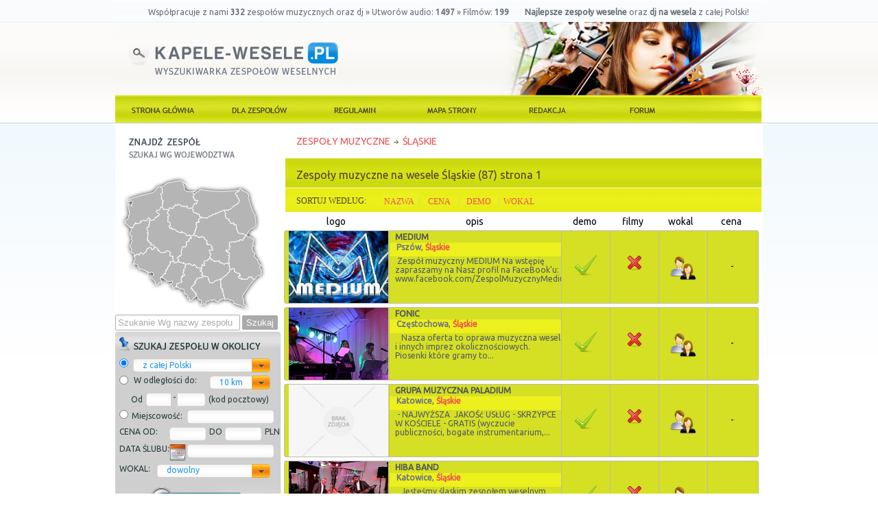

--- FILE ---
content_type: text/html; charset=UTF-8
request_url: https://kapele-wesele.pl/slaskie
body_size: 9230
content:
<!DOCTYPE html PUBLIC "-//W3C//DTD XHTML 1.0 Strict//EN"
"http://www.w3.org/TR/xhtml1/DTD/xhtml1-strict.dtd">
<html xmlns="http://www.w3.org/1999/xhtml" lang="pl" xml:lang="pl">
<head>
<title>Śląskie - zespoły muzyczne na wesele, orkiestry weselne, zespoły weselne</title>
 <script async src="https://pagead2.googlesyndication.com/pagead/js/adsbygoogle.js?client=ca-pub-9124048701255136"
      crossorigin="anonymous"></script>
<meta http-equiv="Content-Type" content="text/html; charset=utf-8" />
<meta name="viewport" content="width=device-width,initial-scale=1,maximum-scale=1.0">
<meta http-equiv="X-UA-Compatible" content="IE=edge">
<meta http-equiv="Content-Language" content="pl" />
<meta name="robots" content="index,follow" />
<link rel="stylesheet" type="text/css" href="https://fonts.googleapis.com/css?family=Ubuntu&subset=latin,latin-ext" />
<link rel="shortcut icon" href="/favicon.ico" type="image/x-icon" />
<link rel="alternate" type="application/rss+xml" title="Najlepsze zespoły muzyczne" href="https://kapele-wesele.pl/rss.php" />


     <script async src="https://pagead2.googlesyndication.com/pagead/js/adsbygoogle.js?client=ca-pub-9124048701255136"
     crossorigin="anonymous"></script>


<link rel="stylesheet" type="text/css" href="https://kapele-wesele.pl/style/global.css" media="screen" />
<script type="text/javascript" src="https://kapele-wesele.pl/js/jquery.js"></script>
<script type="text/javascript" src="https://kapele-wesele.pl/js/jqueryui.js"></script>
<script type="text/javascript" src="https://kapele-wesele.pl/js/autocomplete.js"></script>
<script type="text/javascript" src="https://kapele-wesele.pl/js/js.js"></script>
<script type="text/javascript" src="https://kapele-wesele.pl/js/Selectyze.jquery.js"></script>

<meta name="description" content="Śląskie zespoły muzyczne na wesele  zespól weselny sląskie zespoły weselne śląsk zespół muzyczny na wesele śląsk zespół wesele śląsk zespoły na ślub" />
<meta name="keywords" content="Śląskie, wesela , zespól weselny sląskie, zespoły weselne śląsk, zespół muzyczny na wesele śląsk, zespół wesele śląsk, zespoły na ślub" />

<script type='text/javascript'>var url = 'https://kapele-wesele.pl/';</script>

<script type="text/javascript">
  var _gaq = _gaq || [];
  _gaq.push(['_setAccount', 'UA-17448087-2']);
  _gaq.push(['_trackPageview']);

  (function() {
    var ga = document.createElement('script'); ga.type = 'text/javascript'; ga.async = true;
    ga.src = ('https:' == document.location.protocol ? 'https://ssl' : 'http://www') + '.google-analytics.com/ga.js';
    var s = document.getElementsByTagName('script')[0]; s.parentNode.insertBefore(ga, s);
  })();
</script>

</head>

	<body>
            <div id="center">
	<div id="logo">
                		<div id="hello">
                        <span>Współpracuje z nami <strong>332</strong> zespołów muzycznych oraz dj &raquo; Utworów audio: <strong>1497</strong> &raquo; Filmów:  <strong>199</strong></span> <span><strong>Najlepsze zespoły weselne</strong> oraz <strong>dj na wesela</strong> z całej Polski!</span>
		</div>
	</div>

	<div id="belka">
		<a class="home" href="https://kapele-wesele.pl/" title="kapele na wesela, Zespoły muzyczne"><span>Zespoły muzyczne</span></a>
		<a class="zespoly" href="https://kapele-wesele.pl/dla-zespolow"><span>Zespoły na wesele</span></a>
		<a class="regulamin" href="https://kapele-wesele.pl/regulamin"><span>Regulamin</span></a>
		<a class="mapa" href="/mapa/zespoly"><span>Mapa strony</span></a>
		<a class="kontakt" href="https://kapele-wesele.pl/kontakt" title="kontakt"><span>Kontakt</span></a>
		<a class="forum" href="//www.forum.kapele-wesele.pl" title="Forum weselne"><span>Forum weselne</span></a>
	</div>

                <div id="main">
<div id="lewo">
    <div id="mapa_podstrony">
<img src="https://kapele-wesele.pl/img/znajdz-zespol.png" alt="" />
<div class="clear"></div>

<ul id="polska" class="ukryta">
<li id="polska1"><a href="https://kapele-wesele.pl/dolnoslaskie" title="Dolnośląskie zespoły muzyczne">Zespoły muzyczne Dolnośląskie</a></li>
<li id="polska2"><a href="https://kapele-wesele.pl/kujawsko-pomorskie" title="Kujawsko-pomorskie zespoły muzyczne">Zespoły muzyczne Kujawsko-pomorskie</a></li>
<li id="polska3"><a href="https://kapele-wesele.pl/lubelskie" title="Lubelskie zespoły muzyczne">Zespoły muzyczne Lubelskie</a></li>
<li id="polska4"><a href="https://kapele-wesele.pl/lubuskie" title="Lubuskie zespoły muzyczne">Zespoły muzyczne Lubuskie</a></li>
<li id="polska5"><a href="https://kapele-wesele.pl/lodzkie" title="Łódzkie zespoły muzyczne">Zespoły muzyczne Łódzkie</a></li>
<li id="polska6"><a href="https://kapele-wesele.pl/malopolskie" title="Małopolskie zespoły muzyczne">Zespoły muzyczne Małopolskie</a></li>
<li id="polska7"><a href="https://kapele-wesele.pl/mazowieckie" title="Mazowieckie zespoły muzyczne">Zespoły muzyczne Mazowieckie</a></li>
<li id="polska8"><a href="https://kapele-wesele.pl/opolskie" title="Opolskie zespoły muzyczne">Zespoły muzyczne Opolskie</a></li>
<li id="polska9"><a href="https://kapele-wesele.pl/podkarpackie" title="Podkarpackie zespoły muzyczne">Zespoły muzyczne Podkarpackie</a></li>
<li id="polska10"><a href="https://kapele-wesele.pl/podlaskie" title="Podlaskie zespoły muzyczne">Zespoły muzyczne Podlaskie</a></li>
<li id="polska11"><a href="https://kapele-wesele.pl/pomorskie" title="Pomorskie zespoły muzyczne">Zespoły muzyczne Pomorskie</a></li>
<li id="polska12"><a href="https://kapele-wesele.pl/slaskie" title="Śląskie zespoły muzyczne">Zespoły muzyczne Śląskie</a></li>
<li id="polska13"><a href="https://kapele-wesele.pl/swietokrzyskie" title="Świętokrzyskie zespoły muzyczne">Zespoły muzyczne Świętokrzyskie</a></li>
<li id="polska14"><a href="https://kapele-wesele.pl/warminsko-mazurskie" title="Warmińsko-mazurskie zespoły muzyczne">Zespoły muzyczne Warmińsko-mazurskie</a></li>
<li id="polska15"><a href="https://kapele-wesele.pl/wielkopolskie" title="Wielkopolskie zespoły muzyczne">Zespoły muzyczne Wielkopolskie</a></li>
<li id="polska16"><a href="https://kapele-wesele.pl/zachodniopomorskie" title="Zachodniopomorskie zespoły muzyczne">Zespoły muzyczne Zachodniopomorskie</a></li>
</ul>

</div>
<div class="clear"></div>

<script type="text/javascript" src="https://www.google.com/jsapi"></script>
<script type="text/javascript">
  google.load('search', '1');
  google.setOnLoadCallback(function() {
    google.search.CustomSearchControl.attachAutoCompletion(
      '013258937913062865221:lmf7ili-scy',
      document.getElementById('q'),
      'cse-search-box');
  });
</script>
    <form action="//kapele-wesele.pl/wyszukiwarka.php" id="cse-search-box">
      <div>
        <input type="hidden" name="cx" value="013258937913062865221:lmf7ili-scy" />
        <input type="hidden" name="cof" value="FORID:9" />
        <input type="hidden" name="ie" value="UTF-8" />
        <input type="text" name="q" id="q" autocomplete="off" value="Szukanie Wg nazwy zespołu" onblur="if(this.value=='')this.value='Szukanie Wg nazwy zespołu';" onfocus="if(this.value=='Szukanie Wg nazwy zespołu')this.value='';" class="input_g" size="25" />
        <input type="submit" name="sa" class="input_g2" value="Szukaj" />
      </div>
    </form>

<div class="clear"></div>
<div id="wyszukiwarka">
<img src="https://kapele-wesele.pl/img/wyszukiwarka_top.png" alt="" />

<form action="https://kapele-wesele.pl/szukaj" method="get" id="search_engine">


<input type="radio" name="zakres" value="wojewodztwo" checked="checked"  style="float:left;margin-right:6px;" /><div id="select_wojewodztwo"><select id="province" name="province"  class="selectyze1">
<option value="0">z całej Polski</option>
<option value="1">Dolnośląskie</option>
<option value="2">Kujawsko-pomorskie</option>
<option value="3">Lubelskie</option>
<option value="4">Lubuskie</option>
<option value="5">Łódzkie</option>
<option value="6">Małopolskie</option>
<option value="7">Mazowieckie</option>
<option value="8">Opolskie</option>
<option value="9">Podkarpackie</option>
<option value="10">Podlaskie</option>
<option value="11">Pomorskie</option>
<option value="12">Śląskie</option>
<option value="13">Świętokrzyskie</option>
<option value="14">Warmińsko-mazurskie</option>
<option value="15">Wielkopolskie</option>
<option value="16">Zachodniopomorskie</option>
</select></div><div class="clear5px"></div><span class="zdistance"><label class="label_radio" for="zakres"><input type="radio" name="zakres" value="distance"  style="float:left;margin-right: 8px;" /></label></span><span style="float:left;margin-right:18px;">W odległości do:</span><div id="select_distance"><select id="distance" name="distance"  class="selectyze2">
<option value="10">10 km</option>
<option value="25">25 km</option>
<option value="50">50 km</option>
<option value="75">75 km</option>
<option value="100">100 km</option>
<option value="150">150 km</option>
<option value="200">200 km</option>
<option value="350">350 km</option>
<option value="500">500 km</option>
</select></div><div class="clear5px"></div><div class="padding_od">Od </div><div class="in_l"></div><input type="text" id="code1" name="code1" value=""  maxlength="2" class="kod_1" /><div class="padding2">-</div><input type="text" id="code2" name="code2" value=""  maxlength="3" class="kod_2" /><div class="in_r"></div> <span class="kod_pocztowy_form">(kod pocztowy)</span><div class="clear5px"></div><div class="miejscowosc"><span class="zmiejscowosc"><input type="radio" name="zakres" value="miejscowosc"  /></span><span style="margin-left:5px">Miejscowość:</span></div><div class="miejscowosc_linia"><div class="in_l"></div><input type="text" id="city" name="city" value=""  class="in" /><div class="in_r"></div></div><div class="clear5px"></div><div class="data_slubu">CENA OD: </div><div class="in_l"></div><input type="text" id="od" name="od" value=""  class="in_cena" /><div class="in_r"></div><div class="in_cena_do">DO</div><div class="in_l"></div><input type="text" id="do" name="do" value=""  class="in_cena" /><div class="in_r"></div><div class="in_cena_do">PLN</div><div class="clear5px"></div><div class="data_slubu">DATA ŚLUBU: </div><img id="calendarclick" src="https://kapele-wesele.pl/img/dodatki/kalendarz.png" style="float:left;padding-right:2px;" alt="" /><div class="data_linia"><div class="in_l"></div><input type="text" id="date" name="date" value=""  class="in" /><div class="in_r"></div></div><div class="clear5px"></div><div class="wybierz">WOKAL:</div><div class="wybierz_linia"><select id="vocal" name="vocal"  class="selectyze3">
<option value="0">dowolny</option>
<option value="1">damski</option>
<option value="2">męski</option>
<option value="3">damski/męski</option>
<option value="4">DJ</option>
</select></div><div class="clear5px"></div><input type="submit" class="input_szukaj" value="" alt="">
  <script type="text/javascript">
    $(document).ready(function(){
      $('.selectyze1').Selectyze({
        theme : 'bigselect'
      });

      $('.selectyze2').Selectyze({
        theme : 'smallselect'
      });

      $('.selectyze3').Selectyze({
        theme : 'middleselect'
      });

    });
  </script>




<div class="clear5px"></div></form></div>


<div id="wyszukiwarka_dol"><img src="https://kapele-wesele.pl/img/wyszukiwarka_dol.png" alt="" /></div>

<div class="clear"></div>

<div class="najczesciej_szukane"></div>
<div class="jak_background">

  <div id="najczesciej_szukane_ul">
<ul>
		<li><a href="/slaskie">zespół weselny śląsk</a></li>
		<li><a href="/paris">zespol paris</a></li>
		<li><a href="/slaskie">zespół muzyczny śląsk</a></li>
		<li><a href="/malopolskie">zespoły weselne małopolska</a></li>
		<li><a href="/lubelskie">zespoły weselne lubelskie</a></li>
		<li><a href="/copacabana">zespół muzyczny copacabana</a></li>
		<li><a href="/atest">atest zespół muzyczny częstochowa</a></li>
		<li><a href="/swietokrzyskie">zespoły weselne świętokrzyskie</a></li>
		<li><a href="/podkarpackie">zespoly weselne podkarpackie</a></li>
		<li><a href="/motiv-lezajsk">motiv leżajsk</a></li>
		<li><a href="/podkarpackie">orkiestra weselna podkarpacie</a></li>
		<li><a href="/paris">zespół paris</a></li>
		<li><a href="/flowers">zespol flowers kapele wesele</a></li>
		<li><a href="/harmony">zespół harmony</a></li>
		<li><a href="/podkarpackie">zespoły weselne</a></li>
		<li><a href="/pomorskie/powiat,wejherowski/linia">https://kapele-wesele.pl/pomorskie/powiat,wejherowski/linia</a></li>
		<li><a href="/dance-max">https://kapele-wesele.pl/dance-max</a></li>
		<li><a href="/malopolskie/powiat,brzeski/szczepanow">https://kapele-wesele.pl/malopolskie/powiat,brzeski/szczepanow</a></li>
		<li><a href="/swietokrzyskie/powiat,staszowski/staszow">https://kapele-wesele.pl/swietokrzyskie/powiat,staszowski/staszow</a></li>
		<li><a href="/malopolskie/powiat,tarnowski/lisia-gora">https://kapele-wesele.pl/malopolskie/powiat,tarnowski/lisia-gora</a></li>
		<li><a href="/malopolskie/powiat,dabrowski/borki">https://kapele-wesele.pl/malopolskie/powiat,dabrowski/borki</a></li>
		<li><a href="/lubelskie/powiat,lubelski/bychawa">https://kapele-wesele.pl/lubelskie/powiat,lubelski/bychawa</a></li>
		<li><a href="/dolnoslaskie/powiat,zlotoryjski/zagrodno">https://kapele-wesele.pl/dolnoslaskie/powiat,zlotoryjski/zagrodno</a></li>
		<li><a href="/grupa-muzyczn-paladium">https://kapele-wesele.pl/grupa-muzyczn-paladium</a></li>
		<li><a href="/mazowieckie/powiat,pruszkowski/komorow">https://kapele-wesele.pl/mazowieckie/powiat,pruszkowski/komorow</a></li>
	</ul>  </div>

</div>
<div class="jak_bottom"></div>


<div class="clear"></div>


<div class="jak_top"></div>
<div class="jak_background">
<div class="odstep">
<b>Wyszukiwarka zespołów weselnych</b> oraz <b>dj</b> zawiera kryteria, które można wypełnić lub skorzystać ze standardowej mapy Polski.
W przypadku wskazania w wyszukiwarce daty ślubu należy uzyskać potwierdzenie o dostepności tego terminu poprzez kontakt z zespołem lub dj.
Baza firm pozwala na wyszukanie odpowiednich wykonawców (<b>zespoły muzyczne</b> lub <b>dj weselny</b>), którzy zajmują się oprawą muzyczną imprez okolicznościowych m.in. wesele, studniówka, imprezy firmowe, przyjęcia, bale sylwestrowe oraz wiele innych.


</div>
</div>
<div class="jak_bottom"></div>

<div class="clear"></div>



<div class="artykuly"></div>
<div class="jak_background">

<div id="cssmenu">
<ul>
<li><a href="/artykul/poradniki/22,fryzury-weselne.html"><span>Fryzury ślubne</span></a></li>
<li><a href="/artykul/poradniki/21,piekna-podroz-poslubna.html"><span>Podróż poślubna</span></a></li>
<li><a href="/artykul/poradniki/20,wybieramy-fotografa-slubnego.html"><span>Fotograf ślubny</span></a></li>
<li><a href="/artykul/poradniki/19,zwyczaje-weselne.html"><span>Zwyczaje weselne</span></a></li>
<li><a href="/artykul/poradniki/16,zabawy-weselne.html"><span>Zabawy weselne</span></a></li>
<li><a href="/artykul/poradniki/18,podziekowania-dla-rodzicow.html"><span>Podziękowania dla rodziców</span></a></li>
<li><a href="/artykul/poradniki/17,wodzirej-na-weselu.html"><span>Wodzirej</span></a></li>
<li><a href="/artykul/poradniki/23,pomysly-na-wieczor-panienski.html"><span>Wieczór panieński</span></a></li>
<li><a href="/artykul/poradniki/15,dj-czy-zespol-na-wesele.html"><span>Dj czy zespół muzyczny</span></a></li>
<li><a href="/artykul/poradniki/8,piosenki-na-pierwszy-taniec.html"><span>Piosenki na pierwszy taniec</span></a></li>
</ul>
</div>

</div>
<div class="jak_bottom"></div>



<div class="clear"></div>

</div><div id="podstrona_wyszukiwarka"><div class="wyszukiwanie">
<div itemscope itemtype="http://data-vocabulary.org/Breadcrumb"><a href="http://kapele-wesele.pl" itemprop="url"><span itemprop="title">Zespoły muzyczne</span></a></div> 
<img src="https://kapele-wesele.pl/img/wyszukiwarka/zespoly-na-wesele-separator.png" alt="" /> 
<div itemscope itemtype="http://data-vocabulary.org/Breadcrumb">
<a href="https://kapele-wesele.pl/slaskie" itemprop="url"><span itemprop="title">Śląskie</span></a>
</div>
</div>



    <div class="lokalizacja_head">
            <h1>Zespoły muzyczne na wesele Śląskie (87) strona 1</h1>
    </div>
    <div class="lokalizacja_footer">
		<div class="lokalizacja_footer_padding">SORTUJ WEDŁUG:</div>

		<div id="szukaj_wg">

			 <div class="sortowanie" ><a rel="nofollow" href="https://kapele-wesele.pl/slaskie?sort=nazwa">NAZWA</a></div>
			 <div class="float_left">|</div>
			 <div class="sortowanie" ><a rel="nofollow" href="https://kapele-wesele.pl/slaskie?sort=cena">CENA</a></div>
			 <div class="float_left">|</div>
			 <div class="sortowanie" ><a rel="nofollow" href="https://kapele-wesele.pl/slaskie?sort=demo">DEMO</a></div>
			 <div class="float_left">|</div>
			 <div class="sortowanie" ><a rel="nofollow" href="https://kapele-wesele.pl/slaskie?sort=wokal">WOKAL</a></div>
		</div>
	</div>


<div class="clear5px"></div>


<div class="legenda_wyszukiwarka_1">logo</div>
<div class="legenda_wyszukiwarka_2">opis</div>
<div class="legenda_wyszukiwarka_3">demo</div>
<div class="legenda_wyszukiwarka_3">filmy</div>

<div class="legenda_wyszukiwarka_3">wokal</div>
<div class="legenda_wyszukiwarka_4">cena</div>


<div class="clear5px"></div>


<div class="box_wyszukiwarka">
		<div class="box_promo_l"></div>
			<div class="box_promo_center">
				<div class="box_min">
                <a href="/medium"><img src="/upload/img/min/1539606860logo_m.jpg" width="145" height="95" alt="" /></a>
				</div>
					<div class="box_zespol">
					<div class="box_zespol_tytul"><a href="/medium">Medium</a></div>

					<div class="box_promo_zespol_pasek">
<a href="/slaskie/powiat,wodzislawski/pszow" class="promo_miasto">Pszów</a>, <a href="/slaskie" class="promo_wojewodztwo">Śląskie</a>
					</div>

					<div class="opis"> Zespół muzyczny MEDIUM 
Na wstępię zapraszamy na Nasz profil na FaceBook'u:
 www.facebook.com/ZespolMuzycznyMedium...</div>
					</div>
                <div class="box_demo"><img src="/img/dodatki/ok.png" alt="" /></div>
                <div class="box_demo"><img src="/img/dodatki/X.png" alt="" /></div>
				<div class="box_demo"><img src="/img/vocal/3.png" alt="" /></div>
				<div class="box_cena"><span>-</span></div>
			</div>
		<div class="box_promo_r"> </div>
	</div>
<div class="clear5px"></div>

<div class="box_wyszukiwarka">
		<div class="box_promo_l"></div>
			<div class="box_promo_center">
				<div class="box_min">
                <a href="/fonic"><img src="/upload/img/min/157800300420191231_04.jpg" width="145" height="95" alt="" /></a>
				</div>
					<div class="box_zespol">
					<div class="box_zespol_tytul"><a href="/fonic">FONIC</a></div>

					<div class="box_promo_zespol_pasek">
<a href="/slaskie/czestochowa" class="promo_miasto">Częstochowa</a>, <a href="/slaskie" class="promo_wojewodztwo">Śląskie</a>
					</div>

					<div class="opis">   Nasza oferta to oprawa muzyczna wesel i innych imprez okolicznościowych. Piosenki które gramy to...</div>
					</div>
                <div class="box_demo"><img src="/img/dodatki/ok.png" alt="" /></div>
                <div class="box_demo"><img src="/img/dodatki/X.png" alt="" /></div>
				<div class="box_demo"><img src="/img/vocal/3.png" alt="" /></div>
				<div class="box_cena"><span>-</span></div>
			</div>
		<div class="box_promo_r"> </div>
	</div>
<div class="clear5px"></div>

<div class="box_wyszukiwarka">
		<div class="box_promo_l"></div>
			<div class="box_promo_center">
				<div class="box_min">
                <a href="/grupa-muzyczna-paladium"><img src="/img/brak.gif" width="145" height="95" alt="" /></a>
				</div>
					<div class="box_zespol">
					<div class="box_zespol_tytul"><a href="/grupa-muzyczna-paladium">Grupa Muzyczna Paladium</a></div>

					<div class="box_promo_zespol_pasek">
<a href="/slaskie/katowice" class="promo_miasto">Katowice</a>, <a href="/slaskie" class="promo_wojewodztwo">Śląskie</a>
					</div>

					<div class="opis">
 - NAJWYŻSZA  JAKOŚć USŁUG - SKRZYPCE W KOŚCIELE - GRATIS (wyczucie publiczności, bogate instrumentarium,...</div>
					</div>
                <div class="box_demo"><img src="/img/dodatki/ok.png" alt="" /></div>
                <div class="box_demo"><img src="/img/dodatki/X.png" alt="" /></div>
				<div class="box_demo"><img src="/img/vocal/3.png" alt="" /></div>
				<div class="box_cena"><span>-</span></div>
			</div>
		<div class="box_promo_r"> </div>
	</div>
<div class="clear5px"></div>

<div class="box_wyszukiwarka">
		<div class="box_promo_l"></div>
			<div class="box_promo_center">
				<div class="box_min">
                <a href="/hiba-band"><img src="/upload/img/min/1492773279Z_Kazikiem.jpg" width="145" height="95" alt="" /></a>
				</div>
					<div class="box_zespol">
					<div class="box_zespol_tytul"><a href="/hiba-band">HIBA BAND</a></div>

					<div class="box_promo_zespol_pasek">
<a href="/slaskie/katowice" class="promo_miasto">Katowice</a>, <a href="/slaskie" class="promo_wojewodztwo">Śląskie</a>
					</div>

					<div class="opis">

   Jesteśmy ślaskim zespołem weselnym grajacym na terenie całej Polski i krajach EU ( min. graliśmy...</div>
					</div>
                <div class="box_demo"><img src="/img/dodatki/ok.png" alt="" /></div>
                <div class="box_demo"><img src="/img/dodatki/X.png" alt="" /></div>
				<div class="box_demo"><img src="/img/vocal/3.png" alt="" /></div>
				<div class="box_cena"><span>3500 PLN</span></div>
			</div>
		<div class="box_promo_r"> </div>
	</div>
<div class="clear5px"></div>

<div class="box_wyszukiwarka">
		<div class="box_promo_l"></div>
			<div class="box_promo_center">
				<div class="box_min">
                <a href="/new-transformation"><img src="/upload/img/min/1481657691Logo.jpg" width="145" height="95" alt="" /></a>
				</div>
					<div class="box_zespol">
					<div class="box_zespol_tytul"><a href="/new-transformation">New Transformation </a></div>

					<div class="box_promo_zespol_pasek">
<a href="/slaskie/katowice" class="promo_miasto">Katowice</a>, <a href="/slaskie" class="promo_wojewodztwo">Śląskie</a>
					</div>

					<div class="opis">New Transformation The Best Event's Band


Szukasz zespołu na wesele lub imprezę okolicznościową? Chciałbyś...</div>
					</div>
                <div class="box_demo"><img src="/img/dodatki/ok.png" alt="" /></div>
                <div class="box_demo"><img src="/img/dodatki/X.png" alt="" /></div>
				<div class="box_demo"><img src="/img/vocal/3.png" alt="" /></div>
				<div class="box_cena"><span>-</span></div>
			</div>
		<div class="box_promo_r"> </div>
	</div>
<div class="clear5px"></div>

<div class="box_wyszukiwarka">
		<div class="box_promo_l"></div>
			<div class="box_promo_center">
				<div class="box_min">
                <a href="/zespol-muzyczny-braxton"><img src="/upload/img/min/1531831542RSY_9734.jpg" width="145" height="95" alt="" /></a>
				</div>
					<div class="box_zespol">
					<div class="box_zespol_tytul"><a href="/zespol-muzyczny-braxton">Zespół muzyczny BRAXTON</a></div>

					<div class="box_promo_zespol_pasek">
<a href="/slaskie/powiat,raciborski/raciborz" class="promo_miasto">Racibórz</a>, <a href="/slaskie" class="promo_wojewodztwo">Śląskie</a>
					</div>

					<div class="opis">www.zespol-braxton.pl 
Zespół BRAXTON składa się z 4 osób: dwa wokale damskie i dwa męskie.
Nasze wesela...</div>
					</div>
                <div class="box_demo"><img src="/img/dodatki/ok.png" alt="" /></div>
                <div class="box_demo"><img src="/img/dodatki/X.png" alt="" /></div>
				<div class="box_demo"><img src="/img/vocal/3.png" alt="" /></div>
				<div class="box_cena"><span>-</span></div>
			</div>
		<div class="box_promo_r"> </div>
	</div>
<div class="clear5px"></div>

<div class="box_wyszukiwarka">
		<div class="box_promo_l"></div>
			<div class="box_promo_center">
				<div class="box_min">
                <a href="/obsession-professional-band"><img src="/img/brak.gif" width="145" height="95" alt="" /></a>
				</div>
					<div class="box_zespol">
					<div class="box_zespol_tytul"><a href="/obsession-professional-band">OBSESSION Professional Band</a></div>

					<div class="box_promo_zespol_pasek">
<a href="/slaskie/katowice" class="promo_miasto">Katowice</a>, <a href="/slaskie" class="promo_wojewodztwo">Śląskie</a>
					</div>

					<div class="opis">Zespół Obsession powstał w czerwcu 2005 roku. Tworzą go osoby od wielu lat ściśle związane ze środowiskiem...</div>
					</div>
                <div class="box_demo"><img src="/img/dodatki/ok.png" alt="" /></div>
                <div class="box_demo"><img src="/img/dodatki/X.png" alt="" /></div>
				<div class="box_demo"><img src="/img/vocal/3.png" alt="" /></div>
				<div class="box_cena"><span>-</span></div>
			</div>
		<div class="box_promo_r"> </div>
	</div>
<div class="clear5px"></div>
<div class="box_wyszukiwarka" itemscope itemtype="http://schema.org/MusicGroup">
		<div class="box_wyszukiwarka_l"></div>
			<div class="box_wyszukiwarka_center">
				<div class="box_min">
                                 				<a href="https://kapele-wesele.pl/zespol-weselny-kolektyw" title="zobacz więcej"><img src="https://kapele-wesele.pl/upload/img/min/1612629889kolektyw_scena.jpg" width="145" height="95" alt="zespół muzyczny" itemprop="image" /></a>
				</div>



					<div class="box_zespol">
					<div class="box_zespol_tytul"><a href="https://kapele-wesele.pl/zespol-weselny-kolektyw" title="Zespół weselny &quot;Kolektyw&quot;"><span itemprop="name">Zespół weselny "Kolektyw"</span></a></div>
					<div class="box_zespol_pasek">
                                        					<a href="https://kapele-wesele.pl/slaskie/katowice" class="miasto">Katowice</a>, <a href="https://kapele-wesele.pl/slaskie" class="wojewodztwo">Śląskie</a>
					</div>

					<div class="opis">Zespól muzyczny "KOLEKTYW ,,NA  ŻYWO ''  ,,Na żywo '' Najlepszy na WESELA 
''Zespół Kolektyw'' Kilkaset...</div>

					</div>
                                 				<div class="box_demo"><img src="https://kapele-wesele.pl/img/dodatki/ok.png" alt="" /></div>
                                				<div class="box_demo"><img src="https://kapele-wesele.pl/img/dodatki/ok.png" alt="" /></div>
				<div class="box_demo"><img src="https://kapele-wesele.pl/img/vocal/3.png" alt="wokal" /></div>
				<div class="box_cena"><span>7500 PLN</span></div>



			</div>
		<div class="box_wyszukiwarka_r"> </div>
	</div>






<div class="clear5px"></div>
<div class="box_wyszukiwarka" itemscope itemtype="http://schema.org/MusicGroup">
		<div class="box_wyszukiwarka_l"></div>
			<div class="box_wyszukiwarka_center">
				<div class="box_min">
                                 				<a href="https://kapele-wesele.pl/danmar" title="zobacz więcej"><img src="https://kapele-wesele.pl/upload/img/min/1700428128DSC09235.JPG.jpg" width="145" height="95" alt="zespół muzyczny" itemprop="image" /></a>
				</div>



					<div class="box_zespol">
					<div class="box_zespol_tytul"><a href="https://kapele-wesele.pl/danmar" title="DANMAR"><span itemprop="name">DANMAR</span></a></div>
					<div class="box_zespol_pasek">
                                        					<a href="https://kapele-wesele.pl/slaskie/tychy" class="miasto">Tychy</a>, <a href="https://kapele-wesele.pl/slaskie" class="wojewodztwo">Śląskie</a>
					</div>

					<div class="opis">Zespół weselny Danmar z Tychów!Wkładamy wszystkie nasze siły w to aby Wasze wesele było wspominane przez...</div>

					</div>
                                 				<div class="box_demo"><img src="https://kapele-wesele.pl/img/dodatki/ok.png" alt="" /></div>
                                				<div class="box_demo"><img src="https://kapele-wesele.pl/img/dodatki/ok.png" alt="" /></div>
				<div class="box_demo"><img src="https://kapele-wesele.pl/img/vocal/2.png" alt="wokal" /></div>
				<div class="box_cena"><span>-</span></div>



			</div>
		<div class="box_wyszukiwarka_r"> </div>
	</div>






<div class="clear5px"></div>
<div class="box_wyszukiwarka" itemscope itemtype="http://schema.org/MusicGroup">
		<div class="box_wyszukiwarka_l"></div>
			<div class="box_wyszukiwarka_center">
				<div class="box_min">
                                 				<a href="https://kapele-wesele.pl/alive-dla-wymagajacych" title="zobacz więcej"><img src="https://kapele-wesele.pl/upload/img/min/1672871739Alive_main_1.jpg" width="145" height="95" alt="zespół muzyczny" itemprop="image" /></a>
				</div>



					<div class="box_zespol">
					<div class="box_zespol_tytul"><a href="https://kapele-wesele.pl/alive-dla-wymagajacych" title="ALIVE - dla wymagających"><span itemprop="name">ALIVE - dla wymagających</span></a></div>
					<div class="box_zespol_pasek">
                                        					<a href="https://kapele-wesele.pl/slaskie/katowice" class="miasto">Katowice</a>, <a href="https://kapele-wesele.pl/slaskie" class="wojewodztwo">Śląskie</a>
					</div>

					<div class="opis"> 
Coverband Alive - to ambitny, zawodowy zespół na wesele, bankiet, sylwestra, koncert.

Przede wszystkim...</div>

					</div>
                                 				<div class="box_demo"><img src="https://kapele-wesele.pl/img/dodatki/ok.png" alt="" /></div>
                                				<div class="box_demo"><img src="https://kapele-wesele.pl/img/dodatki/X.png" alt="" /></div>
				<div class="box_demo"><img src="https://kapele-wesele.pl/img/vocal/2.png" alt="wokal" /></div>
				<div class="box_cena"><span>8000 PLN</span></div>



			</div>
		<div class="box_wyszukiwarka_r"> </div>
	</div>






<div class="clear5px"></div>
<div class="box_wyszukiwarka" itemscope itemtype="http://schema.org/MusicGroup">
		<div class="box_wyszukiwarka_l"></div>
			<div class="box_wyszukiwarka_center">
				<div class="box_min">
                                 				<a href="https://kapele-wesele.pl/verse" title="zobacz więcej"><img src="https://kapele-wesele.pl/upload/img/min/147540008111143665_10206843793040755_8919332973980432205_n.jpg" width="145" height="95" alt="zespół muzyczny" itemprop="image" /></a>
				</div>



					<div class="box_zespol">
					<div class="box_zespol_tytul"><a href="https://kapele-wesele.pl/verse" title="Verse"><span itemprop="name">Verse</span></a></div>
					<div class="box_zespol_pasek">
                                        					<a href="https://kapele-wesele.pl/slaskie/myslowice" class="miasto">Mysłowice</a>, <a href="https://kapele-wesele.pl/slaskie" class="wojewodztwo">Śląskie</a>
					</div>

					<div class="opis">CENA DO NEGOCJACJI  &lt;:o)   --&gt;
(4500)

Zespół Verse to kapela składająca się z pięciu mężczyzn....</div>

					</div>
                                 				<div class="box_demo"><img src="https://kapele-wesele.pl/img/dodatki/ok.png" alt="" /></div>
                                				<div class="box_demo"><img src="https://kapele-wesele.pl/img/dodatki/X.png" alt="" /></div>
				<div class="box_demo"><img src="https://kapele-wesele.pl/img/vocal/2.png" alt="wokal" /></div>
				<div class="box_cena"><span>7602 PLN</span></div>



			</div>
		<div class="box_wyszukiwarka_r"> </div>
	</div>






<div class="clear5px"></div>
<div class="box_wyszukiwarka" itemscope itemtype="http://schema.org/MusicGroup">
		<div class="box_wyszukiwarka_l"></div>
			<div class="box_wyszukiwarka_center">
				<div class="box_min">
                                 				<a href="https://kapele-wesele.pl/groove-avenue" title="zobacz więcej"><img src="https://kapele-wesele.pl/upload/img/min/1534762060main_v2.jpg" width="145" height="95" alt="zespół muzyczny" itemprop="image" /></a>
				</div>



					<div class="box_zespol">
					<div class="box_zespol_tytul"><a href="https://kapele-wesele.pl/groove-avenue" title="Groove Avenue"><span itemprop="name">Groove Avenue</span></a></div>
					<div class="box_zespol_pasek">
                                        					<a href="https://kapele-wesele.pl/slaskie/katowice" class="miasto">Katowice</a>, <a href="https://kapele-wesele.pl/slaskie" class="wojewodztwo">Śląskie</a>
					</div>

					<div class="opis">Groove Avenue to zespół muzyczny z Katowic, który specjalizuje się w muzyce weselnej oraz imprezowej....</div>

					</div>
                                 				<div class="box_demo"><img src="https://kapele-wesele.pl/img/dodatki/ok.png" alt="" /></div>
                                				<div class="box_demo"><img src="https://kapele-wesele.pl/img/dodatki/X.png" alt="" /></div>
				<div class="box_demo"><img src="https://kapele-wesele.pl/img/vocal/3.png" alt="wokal" /></div>
				<div class="box_cena"><span>7000 PLN</span></div>



			</div>
		<div class="box_wyszukiwarka_r"> </div>
	</div>






<div class="clear5px"></div>
<div class="box_wyszukiwarka" itemscope itemtype="http://schema.org/MusicGroup">
		<div class="box_wyszukiwarka_l"></div>
			<div class="box_wyszukiwarka_center">
				<div class="box_min">
                                 				<a href="https://kapele-wesele.pl/grupa-morikai" title="zobacz więcej"><img src="https://kapele-wesele.pl/upload/img/min/15782401523.jpg" width="145" height="95" alt="zespół muzyczny" itemprop="image" /></a>
				</div>



					<div class="box_zespol">
					<div class="box_zespol_tytul"><a href="https://kapele-wesele.pl/grupa-morikai" title="Grupa Morikai"><span itemprop="name">Grupa Morikai</span></a></div>
					<div class="box_zespol_pasek">
                                        					<a href="https://kapele-wesele.pl/slaskie/sosnowiec" class="miasto">Sosnowiec</a>, <a href="https://kapele-wesele.pl/slaskie" class="wojewodztwo">Śląskie</a>
					</div>

					<div class="opis">Nie jest ważne, gdzie postanowiłeś zorganizować swoje przyjęcie…czy jest to hotel w wielkim mieście,...</div>

					</div>
                                 				<div class="box_demo"><img src="https://kapele-wesele.pl/img/dodatki/ok.png" alt="" /></div>
                                				<div class="box_demo"><img src="https://kapele-wesele.pl/img/dodatki/X.png" alt="" /></div>
				<div class="box_demo"><img src="https://kapele-wesele.pl/img/vocal/3.png" alt="wokal" /></div>
				<div class="box_cena"><span>6000 PLN</span></div>



			</div>
		<div class="box_wyszukiwarka_r"> </div>
	</div>






<div class="clear5px"></div>
<div class="box_wyszukiwarka" itemscope itemtype="http://schema.org/MusicGroup">
		<div class="box_wyszukiwarka_l"></div>
			<div class="box_wyszukiwarka_center">
				<div class="box_min">
                                 				<a href="https://kapele-wesele.pl/zespol-nostrado-djwodzirej" title="zobacz więcej"><img src="https://kapele-wesele.pl/upload/img/min/1677605822Tło_GŁÓWNE_portale_final.jpg" width="145" height="95" alt="zespół muzyczny" itemprop="image" /></a>
				</div>



					<div class="box_zespol">
					<div class="box_zespol_tytul"><a href="https://kapele-wesele.pl/zespol-nostrado-djwodzirej" title="Zespół NOSTRADO /DJ/Wodzirej"><span itemprop="name">Zespół NOSTRADO /DJ/Wodzirej</span></a></div>
					<div class="box_zespol_pasek">
                                        					<a href="https://kapele-wesele.pl/slaskie/katowice" class="miasto">Katowice</a>, <a href="https://kapele-wesele.pl/slaskie" class="wojewodztwo">Śląskie</a>
					</div>

					<div class="opis">Zespół muzyczny Nostrado Eksperci od wesel!!!!!!Laureaci drugiego miejsca w III Ogólnopolskim Festiwalu...</div>

					</div>
                                 				<div class="box_demo"><img src="https://kapele-wesele.pl/img/dodatki/ok.png" alt="" /></div>
                                				<div class="box_demo"><img src="https://kapele-wesele.pl/img/dodatki/X.png" alt="" /></div>
				<div class="box_demo"><img src="https://kapele-wesele.pl/img/vocal/3.png" alt="wokal" /></div>
				<div class="box_cena"><span>6000 PLN</span></div>



			</div>
		<div class="box_wyszukiwarka_r"> </div>
	</div>






<div class="clear5px"></div>
<div class="box_wyszukiwarka" itemscope itemtype="http://schema.org/MusicGroup">
		<div class="box_wyszukiwarka_l"></div>
			<div class="box_wyszukiwarka_center">
				<div class="box_min">
                                 				<a href="https://kapele-wesele.pl/pakodeos" title="zobacz więcej"><img src="https://kapele-wesele.pl/upload/img/min/1522092941448646.jpg" width="145" height="95" alt="zespół muzyczny" itemprop="image" /></a>
				</div>



					<div class="box_zespol">
					<div class="box_zespol_tytul"><a href="https://kapele-wesele.pl/pakodeos" title="PAKODEOS"><span itemprop="name">PAKODEOS</span></a></div>
					<div class="box_zespol_pasek">
                                        					<a href="https://kapele-wesele.pl/slaskie/gliwice" class="miasto">Gliwice</a>, <a href="https://kapele-wesele.pl/slaskie" class="wojewodztwo">Śląskie</a>
					</div>

					<div class="opis">Wybierając nasz zespół macie gwarancję profesjonalnej oprawy muzycznej oraz pełne wsparcie w przygotowaniu...</div>

					</div>
                                 				<div class="box_demo"><img src="https://kapele-wesele.pl/img/dodatki/ok.png" alt="" /></div>
                                				<div class="box_demo"><img src="https://kapele-wesele.pl/img/dodatki/X.png" alt="" /></div>
				<div class="box_demo"><img src="https://kapele-wesele.pl/img/vocal/3.png" alt="wokal" /></div>
				<div class="box_cena"><span>5555 PLN</span></div>



			</div>
		<div class="box_wyszukiwarka_r"> </div>
	</div>






<div class="clear5px"></div>
<div class="box_wyszukiwarka" itemscope itemtype="http://schema.org/MusicGroup">
		<div class="box_wyszukiwarka_l"></div>
			<div class="box_wyszukiwarka_center">
				<div class="box_min">
                                 				<a href="https://kapele-wesele.pl/coversi" title="zobacz więcej"><img src="https://kapele-wesele.pl/upload/img/min/1636314399Coversi_4_osoby.jpg" width="145" height="95" alt="zespół muzyczny" itemprop="image" /></a>
				</div>



					<div class="box_zespol">
					<div class="box_zespol_tytul"><a href="https://kapele-wesele.pl/coversi" title="COVERSI"><span itemprop="name">COVERSI</span></a></div>
					<div class="box_zespol_pasek">
                                        					<a href="https://kapele-wesele.pl/slaskie/katowice" class="miasto">Katowice</a>, <a href="https://kapele-wesele.pl/slaskie" class="wojewodztwo">Śląskie</a>
					</div>

					<div class="opis">   Jeśli uważacie że Wasze wesele ma być imprezą wyjątkową, w dobrym smaku i guście, a zespół to ma...</div>

					</div>
                                 				<div class="box_demo"><img src="https://kapele-wesele.pl/img/dodatki/ok.png" alt="" /></div>
                                				<div class="box_demo"><img src="https://kapele-wesele.pl/img/dodatki/X.png" alt="" /></div>
				<div class="box_demo"><img src="https://kapele-wesele.pl/img/vocal/3.png" alt="wokal" /></div>
				<div class="box_cena"><span>5500 PLN</span></div>



			</div>
		<div class="box_wyszukiwarka_r"> </div>
	</div>






<div class="clear5px"></div>
<div style="margin:5px; height: 45px;">

<div style="float:right;margin-right:5px;">

			<div class="poprzednie"><img src="https://kapele-wesele.pl/img/wyszukiwarka/poprzednie.png" alt="" /></div>
	

	
									<div class="stronicowanieh">1</div>
												<a href="https://kapele-wesele.pl/slaskie/2.html"><div class="stronicowanie">2</div></a>
                                									<a href="https://kapele-wesele.pl/slaskie/3.html"><div class="stronicowanie">3</div></a>
                                									<a href="https://kapele-wesele.pl/slaskie/4.html"><div class="stronicowanie">4</div></a>
                                									<a href="https://kapele-wesele.pl/slaskie/5.html"><div class="stronicowanie">5</div></a>
                                									<a href="https://kapele-wesele.pl/slaskie/6.html"><div class="stronicowanie">6</div></a>
                                									<a href="https://kapele-wesele.pl/slaskie/7.html"><div class="stronicowanie">7</div></a>
                                									<a href="https://kapele-wesele.pl/slaskie/8.html"><div class="stronicowanie">8</div></a>
                                									<a href="https://kapele-wesele.pl/slaskie/9.html"><div class="stronicowanie">9</div></a>
                                		
	

			<a href="https://kapele-wesele.pl/slaskie/2.html"><div class="nastepne"><img src="https://kapele-wesele.pl/img/wyszukiwarka/nastepne.png" alt="" /></div></a>
	
</div>
</div>





   <div class="gdzie"><h3>Powiaty - Śląskie zespoły na wesele</h3></div>
   <div class="gdzie_top"></div>
<div class="gdzie_background">
<div class="div1">
            <a href="https://kapele-wesele.pl/slaskie/bielsko-biala">Bielsko-Biała</a>  (4)<br />
        </div><div class="div1">        <a href="https://kapele-wesele.pl/slaskie/bytom">Bytom</a>  (0)<br />
        </div><div class="div1">        <a href="https://kapele-wesele.pl/slaskie/chorzow">Chorzów</a>  (2)<br />
        </div><div class="div1">        <a href="https://kapele-wesele.pl/slaskie/czestochowa">Częstochowa</a>  (13)<br />
        </div><div class="div1">        <a href="https://kapele-wesele.pl/slaskie/dabrowa-gornicza">Dąbrowa Górnicza</a>  (7)<br />
        </div><div class="div1">        <a href="https://kapele-wesele.pl/slaskie/gliwice">Gliwice</a>  (7)<br />
        </div><div class="div1">        <a href="https://kapele-wesele.pl/slaskie/jastrzebie-zdroj">Jastrzębie-Zdrój</a>  (0)<br />
        </div><div class="div1">        <a href="https://kapele-wesele.pl/slaskie/jaworzno">Jaworzno</a>  (0)<br />
        </div><div class="div1">        <a href="https://kapele-wesele.pl/slaskie/katowice">Katowice</a>  (19)<br />
        </div><div class="div1">        <a href="https://kapele-wesele.pl/slaskie/myslowice">Mysłowice</a>  (2)<br />
        </div><div class="div1">        <a href="https://kapele-wesele.pl/slaskie/piekary-slaskie">Piekary Śląskie</a>  (1)<br />
        </div><div class="div1">        <a href="https://kapele-wesele.pl/slaskie/ruda-slaska">Ruda Śląska</a>  (0)<br />
        </div><div class="div1">        <a href="https://kapele-wesele.pl/slaskie/rybnik">Rybnik</a>  (1)<br />
        </div><div class="div1">        <a href="https://kapele-wesele.pl/slaskie/siemianowice-slaskie">Siemianowice Śląskie</a>  (0)<br />
        </div><div class="div1">        <a href="https://kapele-wesele.pl/slaskie/sosnowiec">Sosnowiec</a>  (3)<br />
        </div><div class="div1">        <a href="https://kapele-wesele.pl/slaskie/swietochlowice">Świętochłowice</a>  (0)<br />
        </div><div class="div1">        <a href="https://kapele-wesele.pl/slaskie/tychy">Tychy</a>  (3)<br />
        </div><div class="div1">        <a href="https://kapele-wesele.pl/slaskie/zabrze">Zabrze</a>  (1)<br />
        </div><div class="div1">        <a href="https://kapele-wesele.pl/slaskie/zory">Żory</a>  (4)<br />
        </div><div class="div1"></div>


<div class="clear"></div>
<!-- <div class="gdzie_footer" style="margin-bottom: 10px;"></div> -->
<div class="gdzie_top"></div>

	</div>
	<div class="gdzie_background">
<div class="div1">
    <a href="https://kapele-wesele.pl/slaskie/powiat,bedzinski">będziński</a>  (<strong>1</strong>)<br />
    </div><div class="div1">    <a href="https://kapele-wesele.pl/slaskie/powiat,bielski">bielski</a>  (0)<br />
    </div><div class="div1">    <a href="https://kapele-wesele.pl/slaskie/powiat,cieszynski">cieszyński</a>  (<strong>1</strong>)<br />
    </div><div class="div1">    <a href="https://kapele-wesele.pl/slaskie/powiat,pszczynski">pszczyński</a>  (<strong>2</strong>)<br />
    </div><div class="div1">    <a href="https://kapele-wesele.pl/slaskie/powiat,gliwicki">gliwicki</a>  (0)<br />
    </div><div class="div1">    <a href="https://kapele-wesele.pl/slaskie/powiat,klobucki">kłobucki</a>  (<strong>1</strong>)<br />
    </div><div class="div1">    <a href="https://kapele-wesele.pl/slaskie/powiat,lubliniecki">lubliniecki</a>  (<strong>3</strong>)<br />
    </div><div class="div1">    <a href="https://kapele-wesele.pl/slaskie/powiat,mikolowski">mikołowski</a>  (<strong>1</strong>)<br />
    </div><div class="div1">    <a href="https://kapele-wesele.pl/slaskie/powiat,myszkowski">myszkowski</a>  (0)<br />
    </div><div class="div1">    <a href="https://kapele-wesele.pl/slaskie/powiat,czestochowski">częstochowski</a>  (0)<br />
    </div><div class="div1">    <a href="https://kapele-wesele.pl/slaskie/powiat,raciborski">raciborski</a>  (<strong>1</strong>)<br />
    </div><div class="div1">    <a href="https://kapele-wesele.pl/slaskie/powiat,rybnicki">rybnicki</a>  (0)<br />
    </div><div class="div1">    <a href="https://kapele-wesele.pl/slaskie/powiat,tarnogorski">tarnogórski</a>  (0)<br />
    </div><div class="div1">    <a href="https://kapele-wesele.pl/slaskie/powiat,bierunsko-ledzinski">bieruńsko-lędziński</a>  (0)<br />
    </div><div class="div1">    <a href="https://kapele-wesele.pl/slaskie/powiat,wodzislawski">wodzisławski</a>  (<strong>2</strong>)<br />
    </div><div class="div1">    <a href="https://kapele-wesele.pl/slaskie/powiat,zawiercianski">zawierciański</a>  (<strong>3</strong>)<br />
    </div><div class="div1">    <a href="https://kapele-wesele.pl/slaskie/powiat,zywiecki">żywiecki</a>  (<strong>5</strong>)<br />
    </div><div class="div1">

    </div>


<div class="clear5px"></div>

	</div>
<div class="gdzie_footer"></div>
<div class="clear"></div>

<div class="opinie-zespoly" style="text-align:justify;">

Użytkownicy podczas szukania tej strony wpisywali następujące słowa:
<ul><li>zespół weselny śląsk - 421 razy</li><li>zespół muzyczny śląsk - 298 razy</li><li>kapele weselne śląsk - 119 razy</li><li>zespoły weselne - 109 razy</li><li>zespoły muzyczne śląsk - 98 razy</li><li>zespoły weselne śląskie - 97 razy</li><li>zespoly weselne slask - 94 razy</li><li>zespoły muzyczne śląskie - 80 razy</li><li>śląskie zespoły - 70 razy</li><li>orkiestry weselne śląsk - 64 razy</li><li>zespoły na wesele śląsk - 57 razy</li><li>zespół wesele śląsk - 55 razy</li><li>zespół muzyczny na wesele śląsk - 53 razy</li><li>zespoły weselne śląsk - 51 razy</li><li>zespól weselny sląskie - 50 razy</li></ul><br /><h2> Śląskie zespoły muzyczne na wesele oraz orkiestry weselne, a także dj na wesela ze Śląska</h2>
Górny Śląsk ze względu na lokalizację oraz losy historyczne jest uznawany za bardzo charakterystyczny region w Polsce. Ślązacy posiadają specyficzny etnolekt śląski, czyli zbiór gwar jakim posługują się rdzenni mieszkańcy.  Jest on rozpoznawany ze względu na jego rozpropagowanie w mediach głównego nurtu, szczególnie kabaretach oraz serialach komediowych np. „Święta wojna” z udziałem Krzysztofa Hanke. Muzyka śląska również nieco różni się od tej z innych regionów Polski. Mowa oczywiście o lokalnych imprezach takich jak biesiady, które na <strong>Górnym Śląsku</strong > są bardzo popularne. Stąd też istnieje dużo <strong>śląskich orkiestr weselnych</strong>. Chociaż znaczenie śląskich biesiad powoli zanika, ze względu na zmianę pokoleń, to wciąż cieszą się uznaniem.  W związku z tym śląskie zespoły muzyczne muszą się przystosować do rodzaju granej muzyki. Wesela na Górnym Śląsku bardzo często zawierają typowe dla śląska przyśpiewki oraz śląskie zabawy weselne. <strong>Śląskie zespoły muzyczne</strong> są bardzo liczne w stosunku do innych województw, dlatego ich poziom jest uznawany za najwyższy, ponieważ konkurencja wymaga na zespołach wzrost jakości świadczonych usług. Na górnym Śląsku coraz częściej zatrudniany jest <strong>śląski dj na wesela</strong>, ale to zależy od przekroju gości oraz ich preferencji.  

</div>














</div>
<div style="clear:both"></div>
</div>

<div class="clear"></div>
<div style="float:left;">
<div class="ozdoba_l"></div>

<div id="footer-wesele">

<div id="footer_l"><span style="margin-left:20px;">&copy; 2010 - 2026 kapele-wesele.pl - zespoły weselne</span></div>
<div style="width:500px;float:left;">
<a class="home_footer" href="https://kapele-wesele.pl/"><span>Start</span></a>
<a class="zespoly_footer" href="https://kapele-wesele.pl/dla-zespolow"><span>Zespoły weselne</span></a>
<a class="regulamin_footer" href="https://kapele-wesele.pl/regulamin"><span>Regulamin</span></a>
<a class="mapa_footer" href="/mapa"><span>Mapa</span></a>

<a class="kontakt_footer" href="https://kapele-wesele.pl/kontakt"><span>Kontakt</span></a>
</div>

</div>
<div id="footer-zespoly"><span style="margin-left:20px;">Najlepsze <strong>zespoły muzyczne</strong>
</span>
<br />
<br />
<div class="zespoly-muzyczne-na-wesele-footer">

<h3>zespoły muzyczne na wesele, opinie o muzykach, orkiestry weselne, zespół muzyczny na wesele, dj na wesela, zespoły weselne</h3>
Wszystko o: <b>zespołach weselnych</b>, <b>dj na wesela</b>,
<strong>zespołach muzycznych na wesele</strong>, <b>orkiestrach weselnych</b>, <b>kapelach na wesela</b>


</div>



</div>
</div>


<div class="ozdoba_r"></div>
<div class="clear"></div>


</div>

</body>
</html>

--- FILE ---
content_type: text/html; charset=utf-8
request_url: https://www.google.com/recaptcha/api2/aframe
body_size: 135
content:
<!DOCTYPE HTML><html><head><meta http-equiv="content-type" content="text/html; charset=UTF-8"></head><body><script nonce="9e42sXhgqPBEm4kVSUYz_Q">/** Anti-fraud and anti-abuse applications only. See google.com/recaptcha */ try{var clients={'sodar':'https://pagead2.googlesyndication.com/pagead/sodar?'};window.addEventListener("message",function(a){try{if(a.source===window.parent){var b=JSON.parse(a.data);var c=clients[b['id']];if(c){var d=document.createElement('img');d.src=c+b['params']+'&rc='+(localStorage.getItem("rc::a")?sessionStorage.getItem("rc::b"):"");window.document.body.appendChild(d);sessionStorage.setItem("rc::e",parseInt(sessionStorage.getItem("rc::e")||0)+1);localStorage.setItem("rc::h",'1769000896697');}}}catch(b){}});window.parent.postMessage("_grecaptcha_ready", "*");}catch(b){}</script></body></html>

--- FILE ---
content_type: text/css
request_url: https://kapele-wesele.pl/style/global.css
body_size: 13046
content:
*,body{margin:0;padding:0}body{background-image:url(../img/tlo.jpg);background-color:#fff;background-attachment:scroll;background-position:top;background-repeat:repeat-x;font-family:"Ubuntu","Trebuchet MS",verdana;font-size:12px}*{line-height:normal}a{text-decoration:none;color:#1c95e5}#hello span b{text-decoration:underline;font-weight:700;color:#434a53}img{border:none}#srodek h1{margin:0;width:467px;color:#fff;font-size:14px;text-transform:uppercase;padding-bottom:5px;padding-left:20px;font-family:"Ubuntu","Tahoma",verdana}#srodek .h1_glowna{color:#4f5864;border-bottom:1px solid #8ab3b8;font-size:14px;margin-top:10px;margin-bottom:10px}input[type=text],textarea{-webkit-transition:all .3s ease-in-out;-moz-transition:all .3s ease-in-out;-ms-transition:all .3s ease-in-out;-o-transition:all .3s ease-in-out}input[type=text]:focus,textarea:focus{font-weight:700}#menu0 dd,#wyszukiwarka{line-height:20px}#logowanie_input input{font-weight:700;width:115px;height:30px;background:url(../img/glowna/input.png) no-repeat;border:0;margin:0;padding-top:0;outline:0;font-size:15px;line-height:30px;vertical-align:middle;padding-left:10px;padding-right:10px;color:#686564}.zespoly-muzyczne-na-wesele-footer{font-weight:400}#rok div{text-align:center}h3.wyslij_do strong{color:#e24b4b;font-weight:700}#podstrona_wyszukiwarka .lokalizacja_head h1{font-size:16px;color:#4a412d;font-weight:400;padding-top:15px;padding-left:20px}#szukaj_wg .sortowanie:hover{color:#fff;width:56px;height:23px;float:left;background:url(../img/wyszukiwarka/hover.png) no-repeat}.ostatnie_img img{object-fit:cover}#najwiecej a{text-decoration:none;color:#4a412d;line-height:22px}.tresc_newsa p,.tresc_newsa_700 p{padding-left:15px;padding-right:7px;font-size:13px;line-height:23px;margin-bottom:5px}ul.plus li{list-style-type:none;display:block;font-size:13px;margin:0 0 .5ex;color:#040;background:url(../img/glowna/punktator.gif) no-repeat left center;padding-left:15px}.polecane img:hover{-ms-filter:progid:DXImageTransform.Microsoft.Alpha(Opacity=50);filter:alpha(opacity=50);opacity:.5}a.sprawdz_hover{margin-left:3px}.wybierz{width:54px}input.in,input.kod_1{height:20px}input.input_szukaj:hover{background-color:#cfcfcf;background-image:url(../img/szukaj_hover.jpg);cursor:pointer}#polska li span{position:absolute;display:block;width:0;height:0;z-index:15}#polska li a .bg{z-index:3}#polska li .map{top:0;left:0}#vid ul li:hover{float:left;width:24px;height:37px;padding-top:10px;color:#fff;background:url(../img/wyszukiwarka/stronicowanie_hover.png) no-repeat}#vid ul li img{width:120px;margin-right:5px;border:1px solid red}jquery-overlay{position:absolute;top:0;left:0;z-index:90;width:100%;height:500px}#menu0 dt{font-size:15px;line-height:27px;color:#1c95e5;text-decoration:underline}#menu0 dd{font-size:14px;color:#726853;background:#f8fafc url(../img/pytanie.png) 15px 50% no-repeat;padding:5px 20px 5px 75px;border:1px solid #c9c9c9;margin:7px 6px 7px 4px}#cssmenu>ul li:hover>a,#cssmenu>ul li>a:hover{color:#fff;text-shadow:0 1px 0 rgba(0,0,0,.3);background:#54cdf1;background:-webkit-linear-gradient(bottom,#54cdf1,#74d7f3);background:-ms-linear-gradient(bottom,#54cdf1,#74d7f3);background:-moz-linear-gradient(bottom,#54cdf1,#74d7f3);background:-o-linear-gradient(bottom,#54cdf1,#74d7f3);border-color:transparent;transition:all 100ms linear}.DivSelectyze .selectyzeValue{position:relative;z-index:10;display:block;text-decoration:none}.DivSelectyze ul{list-style:none}.DivSelectyze .UlSelectize{position:absolute;z-index:12;display:none}.DivSelectyze li a{display:block;text-decoration:none}#rok div,.bbcode,.wybierz{float:left}.ui-menu .ui-menu-item a.ui-state-active,.ui-menu .ui-menu-item a.ui-state-hover{font-weight:400;margin:-1px}button.ui-button::-moz-focus-inner{border:0;padding:0}#lightbox-container-image-box>#lightbox-nav{left:0}.ui-tabs .ui-tabs-nav li{list-style:none;float:left;position:relative;top:1px;margin:0 .2em 1px 0;border-bottom:0!important;padding:0;white-space:nowrap}.ui-tabs .ui-tabs-nav li.ui-tabs-selected{margin-bottom:0;padding-bottom:1px}.ui-tabs .ui-tabs-nav li.ui-state-disabled a,.ui-tabs .ui-tabs-nav li.ui-state-processing a,.ui-tabs .ui-tabs-nav li.ui-tabs-selected a{cursor:text}.ui-datepicker table{width:100%;font-size:.9em;border-collapse:collapse;margin:0 0 .4em}.ui-datepicker th{padding:.7em .3em;text-align:center;font-weight:700;border:0}.ui-datepicker td{border:0;padding:1px}.azespol div{float:left}.ui-datepicker-multi .ui-datepicker-group table{width:95%;margin:0 auto .4em}#form2 br{clear:left}a:visited{color:#27393b}a:hover{text-decoration:underline}::selection{color:#000;background-color:#c9d60d}::-moz-selection{color:#000;background-color:#c9d60d}#list_ul li{margin-left:30px;padding:2px;list-style-type:circle}.home_fb{margin-top:2px;border:1px solid #dfdad7;width:166px;margin-left:16px;padding:14px 5px 10px}.bonus_txt{text-align:justify;margin:10px;color:#4a5057;line-height:18px}.marsze_weselne{margin-top:2px;border:1px solid #dfdad7;width:166px;margin-left:16px;padding:10px;text-align:center}#logo{margin:0;width:944px;height:139px;background:url(../img/logo.jpg) no-repeat}#logo .ozdoba_trabkaglowna,#logo .ozdoba_trabkapodstrony{margin-right:-22px;width:22px;height:370px;float:right;overflow:hidden}#logo .ozdoba_trabkaglowna{background:url(../img/trabka_r.jpg) no-repeat}#logo .ozdoba_trabkapodstrony{background:url(../img/kwiaty_podstrony.jpg) no-repeat}#hello{line-height:35px;text-align:right;width:944px}#hello a{text-decoration:none}#hello a:hover{color:#038adc}#hello a,#hello span{padding-right:20px;color:#656d77}#hello img{vertical-align:middle}#belka{background-image:url(../img/belka_top.jpg);width:944px;height:41px}.clear{clear:both;text-align:center}.clear2px,.clear5px{clear:both;height:5px}.clear2px{height:2px}.clear_logowanie{clear:both;padding-left:15px}#jquery-lightbox a img,.noborder{border:none}#center{margin:0 auto;width:944px}#main{width:944px;height:auto;float:left;background-image:url(../img/bottom.png);background-color:#fff;background-repeat:repeat-x;background-position:bottom}#lewo{width:244px;height:100%;float:left;margin:0;padding:0}#mapa_glowna{width:244px;background-image:url(../img/wstega_lewo.jpg);background-repeat:no-repeat;background-position:top right}#mapa_podstrony{width:244px}#wyszukiwarka{width:244px;height:auto;background-image:url(../img/wyszukiwarka_tlo.png);background-repeat:repeat-y;margin:0;padding:0;color:#27393b}#wyszukiwarka_dol{background-image:url(../img/wyszukiwarka_dol.png);width:244px;height:11px;padding:0;margin:0}#search_engine{padding-left:6px}#prawo,#srodek{width:490px;overflow:hidden;float:left}#logowanie a,#srodek h3{font-family:"Ubuntu","Tahoma",verdana}#srodek h3{margin:0;width:467px;border-bottom:1px solid #8ab3b8;padding-bottom:5px;text-transform:uppercase;padding-left:20px;color:#4f5864;font-size:14px}#prawo{width:210px}#info_wyszukiwarka{width:490px;height:197px;background-image:url(../img/info_wyszukiwarka.jpg);background-repeat:no-repeat;background-position:top left;margin:0;padding:0}#info_tekst{width:340px;color:#435c5f;line-height:18px;text-align:justify;padding:50px 0 0 35px}#logowanie{width:210px;height:134px;clear:both;background:url(../img/glowna/logowanie.png) no-repeat}#logowanie a{color:#4c4c4c;text-decoration:none;margin-left:5px;font-size:11px}#contact_form label,#logowanie_input{width:132px;padding-top:40px;padding-left:15px;float:left}#logowanie_input input:hover{color:#e78317}#logowanie_submit{width:50px;height:40px;padding-top:50px;padding-left:6px;float:left}#footer-wesele{width:944px;height:36px;background:url(../img/footer-kapele.jpg) no-repeat}.zespoly-muzyczne-na-wesele-footer{margin-top:10px;font-size:9px;margin-right:50px;color:#aaa;text-align:center}#footer-zespoly{width:944px;height:87px;background:url(../img/footer-kapele-wesele.jpg) no-repeat}#footer-zespoly a{color:#000}#footer-zespoly span{color:#726853;padding-left:15px}.ozdoba_l,.ozdoba_r{height:123px;float:left;overflow:hidden}.ozdoba_r{margin-right:-30px;background:url(../img/footer_r.jpg) no-repeat;width:22px}.ozdoba_l{width:31px;background:url(../img/footer_l.jpg) no-repeat;margin-left:-31px}.azespol{width:680px;height:33px;font-size:14px;line-height:normal;padding-top:18px;padding-left:20px;color:#4a412d;border-bottom:1px solid #9e9a8f}.azespol img{padding-top:4px;float:left}a.noactive{text-decoration:none;color:#4a412d}.zinfo_r h1,a.active_miasto{font-weight:700}.zinfo_l{float:left;width:140px;height:92px}.zinfo_l img{max-width:120px;max-height:100px}#contact_form textarea,.zinfo_r{width:230px;float:left;padding-left:5px;padding-right:5px}.zinfo_r h1{font-size:16px;color:#ee4f4f}.zinfo_r h3{font-size:15px;color:#4a412d;font-weight:400;margin-top:0}.cechy{width:380px;height:36px;line-height:normal;background:url(../img/zespol/info.png) no-repeat}.ck{color:#e24b4b;width:200px;float:left;padding-top:12px;font-weight:700;padding-left:20px}.ca,.ca_img{width:160px;float:left;text-align:center}.ca{color:#4a412d;padding-top:12px}.ca_img{padding-top:5px}#zespol{width:700px;float:left;font-family:"Ubuntu","Tahoma",verdana}#zespol_l,#zespol_r{width:380px;float:left}#zespol_r{width:320px}#opis_zespolu_top{width:380px;height:39px;background:url(../img/zespol/opis.png) no-repeat}#opis_zespolu_l{width:3px;height:590px;background:url(../img/zespol/opis_l.png) no-repeat;float:left}#opis_zespolu_r{width:11px;height:590px;background:url(../img/zespol/opis_r.png) no-repeat;float:left}#opis_zespolu_txt{width:366px;height:590px;background:url(../img/zespol/opis_background.png) repeat-x;float:left;color:#666;overflow:auto}#opis_zespolu_txt p{line-height:20px}.z_left{padding-left:15px;padding-right:5px}#opis_zespolu_txt ul{display:block;list-style:circle;margin-left:15px;margin-top:5px;color:#666;padding-left:15px;padding-right:4px}#opis_zespolu_txt h3{text-align:center;padding-bottom:4px;padding-top:5px;border-bottom:1px solid #666;margin-right:5px;margin-left:15px;color:#666}#demo,#galeria{width:320px;line-height:normal}#demo{background:url(../img/zespol/demo.png) no-repeat;height:63px}#galeria{height:41px;background:url(../img/zespol/galeria.png) no-repeat}.foto{width:320px;height:185px;background:url(../img/zespol/galeria_background.png) no-repeat}.strzalka_l,.strzalka_r{float:left;padding-top:62px}.strzalka_l{padding-right:5px;padding-left:35px}.strzalka_r{padding-left:5px}.min_left{float:left}.min_left img{max-width:190px;max-height:130px}.zespol_stronicowanie{width:250px;margin:0 auto;display:block}#filmy{width:320px;height:42px;background:url(../img/zespol/filmy.png) no-repeat}.filmy1{width:320px;background:url(../img/zespol/filmy_background.png) repeat-y}.h4{font-weight:400;font-size:14px;padding:15px;text-transform:uppercase}#contact{float:left;width:380px}#contact_top,#contact_txt{width:380px;padding-left:15px}#contact_top{background:url(../img/zespol/kontakt_top.png) no-repeat;text-transform:uppercase;height:34px}#contact_footer b,#contact_top b,#contact_txt b,.naglowek_newsa_700 b{float:left;color:#e24b4b;padding-top:10px}#contact_footer span,#contact_top span,#contact_txt span{float:right;padding-top:10px;padding-right:45px}#contact_txt{height:33px;line-height:normal;background:url(../img/zespol/kontakt_background.png) no-repeat}.orkiestry_weselne{float:right;margin-right:45px;padding-top:3px}#contact_footer b,#contact_txt b{text-transform:uppercase}#contact_footer{width:380px;height:34px;padding-left:15px;background:url(../img/zespol/kontakt_footer.png) no-repeat}.c_ll{background:url(../img/zespol/contact_l.png) top left no-repeat;width:3px}.c2,.c_ll,.c_rr{height:28px;float:left}.c_rr{background:url(../img/zespol/contact_r.png) top right no-repeat;width:3px}.c2{background:url(../img/zespol/contact_background.png);width:309px}.c2 input{height:14px;width:290px;font-size:11px;padding-top:8px;padding-left:8px;margin:0;background:inherit;border:0;outline:0;line-height:normal;overflow:hidden}#contact_form{font-family:"Ubuntu","Arial",verdana}#contact_form label{padding-top:8px;width:110px;text-transform:uppercase}#contact_form textarea{width:545px;height:127px;border:0;background:inherit;background:url(../img/zespol/contact_textarea.png) no-repeat}#oferta_szczegolowa_l{width:6px;height:92px;background:url(../img/zespol/oferta_l.png) no-repeat;float:left}#oferta_szczegolowa_r{width:8px;height:92px;background:url(../img/zespol/oferta_r.png) no-repeat;float:left}#oferta_szczegolowa_bg{width:686px;height:92px;background:url(../img/zespol/oferta_background.png) repeat-x;float:left;overflow:hidden}#nazwa_oferty{width:172px;float:left;height:92px;text-align:center;padding-top:35px;color:#cc4713;font-weight:700;border-right:1px solid #b1afab}#cena_oferty,#txt_oferty{height:92px;float:left;color:#3c3c3c}#txt_oferty{padding:5px;border-right:1px solid #b1afab;overflow:auto;width:356px}#txt_oferty p{padding-bottom:20px}#cena_oferty{width:145px;text-align:center;padding-top:40px}#terminarz{float:left;width:320px;height:166px;background:url(../img/zespol/terminarz.png) no-repeat}#rok{color:#3a3c0b;height:32px;font-size:14px;text-align:center;padding-left:120px}#miesiac_l{float:left;width:150px;padding-left:10px}#miesiac_l img,.msc_txt{float:right}#miesiac_r,#miesiac_r img,.ui-datepicker .ui-datepicker-buttonpane button.ui-datepicker-current,.wyszukiwanie div{float:left}.msc_txt{padding-top:3px}.terminarz_ul{width:155px;height:100px;margin-left:4px;float:left;font-family:"Arial",verdana}.terminarz_ul ul{display:block;list-style:none;margin:0;padding:0}.terminarz_ul li,li.zajete{display:inline;float:left;text-align:center;font-weight:700;width:20px;height:18px}.terminarz_ul li{color:#5a5d13}li.zajete{background:url(../img/zespol/zajete.png) no-repeat}li.zajete,li.zajete a{color:#e24b4b}.wyszukiwanie,h3.wyslij_do{font-size:14px;text-transform:uppercase}h3.wyslij_do{font-weight:400;padding:15px}#podstrona_wyszukiwarka{width:700px;float:left}.wyszukiwanie{height:33px;line-height:normal;padding-top:18px;padding-left:20px;color:#4a412d}.wyszukiwanie img{float:left;padding-top:4px}.wyszukiwanie a,a.active_miasto{text-decoration:none;color:#ee4f4f}#podstrona_wyszukiwarka .lokalizacja_head{width:700px;height:43px;background:url(../img/wyszukiwarka/lokalizacja_belka.png) no-repeat}#podstrona_wyszukiwarka .lokalizacja_footer{width:700px;height:36px;background:url(../img/wyszukiwarka/lokalizacja_belka_dol.png) no-repeat;font-family:"Tahoma",verdana}#podstrona_wyszukiwarka .lokalizacja_footer_padding{padding-top:12px;padding-left:20px;padding-right:20px;float:left;color:#4a412d}.poprzednie{float:left;margin-right:5px}.nastepne{float:left;margin-left:10px}.stronicowanie{text-align:center;cursor:pointer;float:left;width:24px;height:37px;padding-top:10px;color:#5a5c62;background:url(../img/wyszukiwarka/stronicowanie.png) no-repeat}.stronicowanie:hover,.stronicowanieh{float:left;width:24px;height:37px;padding-top:10px;color:#fff;background:url(../img/wyszukiwarka/stronicowanie_hover.png) no-repeat}.stronicowanie:hover{transition:all 1s linear}.stronicowanieh{text-align:center;cursor:pointer}.legenda_wyszukiwarka_1,.legenda_wyszukiwarka_2{float:left;width:155px;text-align:center;font-size:14px}.legenda_wyszukiwarka_2{width:250px}.legenda_wyszukiwarka_3,.legenda_wyszukiwarka_4{float:left;width:70px;text-align:center;font-size:14px}.legenda_wyszukiwarka_4{width:78px}.box_wyszukiwarka_l{width:5px;height:107px;background:url(../img/wyszukiwarka/wyszukiwarka_l.png) no-repeat;float:left}.box_wyszukiwarka_r{width:9px;height:107px;background:url(../img/wyszukiwarka/wyszukiwarka_r.png) no-repeat;float:left}.box_wyszukiwarka_center{background:#e8e8e8;border-bottom:1px solid #bcbab3;border-top:1px solid #bcbab3;width:686px;height:105px;float:left}.box_promo_l{width:5px;height:107px;background:url(../img/wyszukiwarka/promo_l.png) no-repeat;float:left}.box_promo_r{width:9px;height:107px;background:url(../img/wyszukiwarka/promo_r.png) no-repeat;float:left}.box_promo_center{background:#d5df23;border-bottom:1px solid #bcbab3;border-top:1px solid #bcbab3;width:686px;height:105px;float:left}.box_promo_zespol_pasek{background:#ecf01c;height:20px;padding-left:5px;color:#4e5360;overflow:hidden}a.promo_miasto,a.promo_wojewodztwo{background:#ecf01c;height:20px;padding-bottom:2px;padding-top:2px;font-weight:700}a.promo_miasto{padding-left:5px;color:#6b7284}a.promo_wojewodztwo{color:#ee4f4f}.box_min,.box_zespol{border-right:1px solid #bcbab3;width:150px;float:left;height:105px}.box_min img{object-fit:cover;margin-left:4px;height:105px}.box_zespol{width:250px;overflow:hidden}.box_zespol_tytul{color:#4e5360;font-weight:700;text-transform:uppercase;padding:2px 3px 2px 8px}.box_zespol_tytul a{color:#4e5360}.box_zespol_pasek{background:#f4f4f4;height:20px;padding-left:5px;color:#4e5360;overflow:hidden}a.miasto,a.wojewodztwo{background:#f4f4f4;height:20px;padding-bottom:2px;padding-top:2px;font-weight:700}a.miasto{padding-left:5px;color:#6b7284}a.wojewodztwo{color:#ee4f4f}.opis{padding-left:8px;color:#515767}.box_demo{border-right:1px solid #bcbab3;width:70px;height:105px;float:left;text-align:center}.box_demo img{padding-top:35px}#szukaj_wg .sortowanie,.box_cena{width:70px;height:60px;float:left;padding-top:45px;text-align:center}#szukaj_wg{padding-top:8px;color:#c1c39a}#szukaj_wg .sortowanie{width:56px;height:23px;padding-top:5px}#szukaj_wg .sortowanie,#szukaj_wg a{color:#ee4f4f;text-decoration:none}#szukaj_wg a:hover{color:#fff}.gdzie{background:url(../img/wyszukiwarka/gdzie.png) no-repeat;width:700px;height:38px}.gdzie h3{font-size:15px;font-weight:400;padding-top:11px;padding-left:20px}.gdzie_top{background:url(../img/wyszukiwarka/gdzie_top.png) no-repeat;width:700px;height:6px}.gdzie_background{background:url(../img/wyszukiwarka/gdzie_background.png) repeat-y;width:700px;color:#4a412d}.gdzie h3,.gdzie_background a{color:#4a412d}.gdzie_background .div1{float:left;padding-left:20px;width:210px;margin-top:4px;margin-bottom:4px}.gdzie_footer{background:url(../img/wyszukiwarka/gdzie_footer.png) no-repeat;width:700px;height:3px}.float_left{float:left;padding-top:4px}#aktualnosci,#aktualnosci_700{width:490px;height:44px;background-image:url(../img/glowna/aktualnosci.png);background-repeat:no-repeat;background-position:top center;margin-bottom:3px}#aktualnosci_700{width:700px;background-image:url(../img/glowna/aktualnosci_700.png)}.ostatnie_l{width:5px;height:84px;background:url(../img/glowna/ostatnie_l.png) no-repeat;float:left}.ostatnie{width:477px;height:82px;float:left;border-top:1px solid #cfcdc5;border-bottom:1px solid #cfcdc5;background:#fff;color:#677485;overflow:hidden}.ostatnie a{color:#e78317;text-decoration:none;font-weight:700;margin-bottom:0}.ostatnie_img{line-height:80px;float:left;width:120px}.ostatnie_img img{vertical-align:middle;width:115px;height:75px}.ostatnie_srodek{width:170px;text-transform:uppercase;border-right:1px solid #cfcdc5}.ostatnie_cena,.ostatnie_demo,.ostatnie_srodek{height:82px;float:left;text-align:center}.ostatnie_demo{border-right:1px solid #cfcdc5;width:80px}.ostatnie_cena{width:100px;margin-left:5px}.ostatnie_cena img{margin-bottom:10px}.ostatnie_r{width:8px;height:84px;background:url(../img/glowna/ostatnie_r.png) no-repeat;float:left}#stronnicowanie_glowna{border-top:1px solid #dfdfdf;height:30px;width:483px;margin-left:2px;text-align:right;clear:both;padding-top:5px}#polska a,#stronnicowanie_glowna a,.polecane a{text-decoration:none;color:#435c5f}#najwiecej_top{height:7px;clear:both;background:url(../img/glowna/najwiecej_top.png) no-repeat}#najwiecej,#najwiecej_bottom,#najwiecej_top{width:490px;margin:0;padding:0}#najwiecej{background:url(../img/glowna/najwiecej_background.png) repeat-y;color:#4a412d;font-family:"Tahoma",verdana;clear:both}#najwiecej_bottom{height:6px;background:url(../img/glowna/najwiecej_bottom.png) no-repeat}.najwiecej_l{margin-left:25px}.najwiecej_c,.najwiecej_l{float:left;width:150px}.najwiecej_r{float:left;width:158px;margin-right:4px}.naglowek_newsa,.naglowek_newsa_700{width:490px;height:36px;background-image:url(../img/glowna/tytul_newsa.png);background-repeat:no-repeat;background-position:top center}.naglowek_newsa_700{width:700px;background-image:url(../img/glowna/tytul_newsa_700.png)}.naglowek_newsa_700 b{padding-left:15px;font-size:14px;color:#3c3231}.naglowek_newsa b,.naglowek_newsa h4,.naglowek_newsa_700 h1{padding-top:10px;padding-left:28px;font-size:14px;color:#3c3231;float:left}.naglowek_newsa_700 em{padding-top:10px;float:right;width:145px;color:#726b6b}.tresc_newsa,.tresc_newsa_700{margin:5px 0 0;float:left;width:700px;color:#4c4847;text-align:justify;padding:0;clear:both}.naglowek_newsa b{padding-left:8px}.naglowek_newsa em{padding-top:10px;padding-right:8px;float:right;color:#726b6b}.tresc_newsa{width:490px}ul.plus{margin:1em 0;padding-left:20px;line-height:16px}.polecane{width:153px;float:left;padding-left:8px;margin-top:5px;text-align:center}.polecane img{-webkit-transition:all 1s linear;-moz-transition:all 1s linear;-o-transition:all 1s linear;-ms-transition:all 1s linear;transition:all 1s linear}.polecane a{font-family:"Ubuntu","Tahoma",verdana;font-weight:bolder;text-align:justify;color:#807e79}.polecane a:hover{color:#1b92e2}a.sprawdz_hover{background:url(../img/glowna/sprawdz_css.png) no-repeat;display:block;height:22px;overflow:hidden;width:139px;float:left}a.sprawdz_hover:hover{background-position:0 -22px}a.forum span,a.home span,a.home_footer span,a.kontakt span,a.kontakt_footer span,a.mapa span,a.mapa_footer span,a.regulamin span,a.regulamin_footer span,a.sprawdz_hover span,a.zespoly span,a.zespoly_footer span{display:block;text-indent:-9999px}.obramowanie{border:1px solid #938f82}.padding_od{float:left;padding-right:5px;padding-left:17px;line-height:20px}.padding2{float:left;padding-right:3px;padding-left:3px}.fradio{margin:1px}.wybierz_linia{width:174px;float:left}.miejscowosc{width:99px;float:left}.miejscowosc_linia{width:139px;float:left}.data_slubu{width:73px;float:left}#footer_l,.data_linia{width:139px;float:left}.artykuly{background:url(../img/artykuly.png) no-repeat;width:244px;height:54px;padding:0;margin:0}.najczesciej_szukane{background:url(../img/najczesciej_szukane.png) no-repeat}#najczesciej_szukane_ul ul{text-align:left;margin-left:30px;margin-right:15px;padding:2px}#najczesciej_szukane_ul ul li a{color:#807e79}.jak_top,.najczesciej_szukane,.zespoly_weselne{width:244px;height:54px;padding:0;margin:0}.zespoly_weselne{background:url(../img/zespoly-weselne.png) no-repeat}.jak_top{background:url(../img/jak_top.png) no-repeat}.jak_background{background:url(../img/jak_background.png) repeat-y;width:244px;height:auto;margin:0;text-align:justify;color:#4a5057}.jak_bottom{background:url(../img/jak_bottom.png) no-repeat;height:11px;width:244px;padding:0;margin:0}.odstep{padding-left:15px;padding-right:25px}.kapele_na_wesele{padding:0}.in_l,.in_r{width:6px;height:20px;float:left}.in_l{background:#fff url(../img/dodatki/img_l.png) top left no-repeat}.in_r{background:url(../img/dodatki/img_r.png) top right no-repeat}input.input_szukaj{width:238px;height:62px;color:#cfcfcf;outline:none;border:none;background-color:#cfcfcf;background-image:url(../img/szukaj.jpg)}.in{color:#2a98c1;background:#fff url(../img/dodatki/img.png);width:109px;padding:0 3px;margin:0;border:0;outline:0;float:left;display:block;line-height:20px;font-size:12px}.in,.in_cena,input.in_cena,input.kod_2{height:20px}.in_cena{color:#2a98c1;background:#fff url(../img/dodatki/img.png);width:32px;padding:0 5px;margin:0;border:0;outline:0;float:left;display:block;line-height:20px;font-size:12px}.in_cena_do{float:left;padding-left:4px;padding-right:4px}.kod_1,.kod_2{color:#2a98c1;background:#fff url(../img/dodatki/img.png);height:20px;width:20px;padding:0 5px;margin:0;border:0;outline:0;float:left;line-height:20px;font-size:12px}.kod_2{width:25px}.select2{position:absolute;width:158px;height:21px;padding:0 24px 0 8px;color:#ccc;font:12px/21px arial,sans-serif;background:url(../img/dodatki/select_small.png) no-repeat;overflow:hidden}a.home{background:url(../img/button/home.jpg) no-repeat;height:41px;width:140px}a.forum:hover,a.home:hover,a.kontakt:hover,a.mapa:hover,a.regulamin:hover,a.zespoly:hover{background-position:0 -41px}a.home,a.regulamin,a.zespoly{float:left;display:block;overflow:hidden}a.zespoly{background:url(../img/button/zespoly.jpg) no-repeat;height:41px;width:140px}a.regulamin{background:url(../img/button/regulamin.jpg) no-repeat}a.kontakt,a.mapa,a.regulamin{height:41px;width:140px}a.mapa{float:left;background:url(../img/button/mapa.jpg) no-repeat;display:block;overflow:hidden}a.kontakt{background:url(../img/button/kontakt.jpg) no-repeat}a.forum,a.home_footer,a.kontakt,a.zespoly_footer{display:block;overflow:hidden;float:left}a.forum{background:url(../img/button/forum.jpg) no-repeat;height:41px;width:140px}#footer_l{width:400px;padding-top:14px}#footer_l span{padding-left:15px;color:#4a412d}a.home_footer,a.zespoly_footer{height:36px;width:99px}a.home_footer{background:url(../img/button/footer/home.jpg) no-repeat}a.home_footer:hover,a.kontakt_footer:hover,a.mapa_footer:hover,a.regulamin_footer:hover,a.zespoly_footer:hover{background-position:0 -36px}a.zespoly_footer{background:url(../img/button/footer/zespoly.jpg) no-repeat}a.regulamin_footer{background:url(../img/button/footer/regulamin.jpg) no-repeat}a.kontakt_footer,a.mapa_footer,a.regulamin_footer{display:block;height:36px;overflow:hidden;width:99px;float:left}a.mapa_footer{background:url(../img/button/footer/mapa.jpg) no-repeat}a.kontakt_footer{background:url(../img/button/footer/kontakt.jpg) no-repeat}#polska a{display:block;width:100%;padding:1px 0;font:.7em sans-serif;color:#ccc;text-align:left}#polska a:hover,#polska li:hover a{color:#fd0;text-decoration:underline}#polska,#polska span.bg{background:url(https://kapele-wesele.pl/img/polska.png) no-repeat -9999px 0}#polska{position:relative;top:0;left:0;display:block;background-position:0 -430px;list-style:none}#polska *{padding:0;margin:0;border:0 none;outline:0 none}#polska li{cursor:pointer}#polska.ukryta{width:230px;height:215px}#polska.ukryta li{width:0;height:0;text-indent:-9999px}#polska.po_lewej{left:120px;width:230px;min-height:215px}#polska.po_lewej li{margin-left:-120px;width:120px}#polska.po_prawej{width:350px;min-height:215px}#polska.po_prawej li{width:120px;margin-left:230px}#polska.po_lewej li:first-child,#polska.po_prawej li:first-child{padding-top:2em}#polska.ponizej{width:230px;padding-top:220px;overflow:hidden}#polska.ponizej li{width:100%;float:left}#polska.ponizej.dwie_kolumny li{width:50%;float:left}#polska1 a:hover .bg{top:115px;left:22px;width:64px;height:57px;background-position:-9px -75px}#polska1 .s1{top:115px;left:20px;width:50px;height:60px}#polska1 .s2,#polska1 .s3{top:121px;left:70px;width:14px;height:17px}#polska1 .s3{top:138px;width:4px}#polska1 .s4,#polska1 .s5{top:138px;left:74px;width:3px;height:10px}#polska1 .s5{left:77px;height:4px}#polska2 a:hover .bg{top:52px;left:74px;width:51px;height:49px;background-position:-193px -216px}#polska2 .s1{top:55px;left:78px;width:45px;height:43px}#polska3 a:hover .bg{top:97px;left:160px;width:55px;height:68px;background-position:-183px -9px}#polska3 .s1{top:96px;left:161px;width:50px;height:43px}#polska3 .s2{top:139px;left:166px;width:50px;height:8px}#polska3 .s3{top:147px;left:174px;width:45px;height:5px}#polska3 .s4{top:152px;left:180px;width:35px;height:5px}#polska3 .s5,#polska3 .s6{top:157px;left:180px;width:13px;height:5px}#polska3 .s6{left:200px;width:15px}#polska4 a:hover .bg{top:72px;left:20px;width:39px;height:58px;background-position:-10px -198px}#polska4 .s1{top:81px;left:27px;width:22px;height:36px}#polska4 .s2{top:77px;left:37px;width:14px;height:4px}#polska4 .s3{top:73px;left:47px;width:4px;height:4px}#polska4 .s4{top:88px;left:15px;width:30px;height:38px}#polska4 .s5{top:109px;left:45px;width:7px;height:9px}#polska4 .s6{top:112px;left:50px;width:7px;height:7px}#polska5 a:hover .bg{top:96px;left:89px;width:54px;height:52px;background-position:-9px -138px}#polska5 .s1{top:98px;left:95px;width:47px;height:36px}#polska5 .s2{top:129px;left:91px;width:39px;height:9px}#polska5 .s3{top:138px;left:110px;width:19px;height:3px}#polska5 .s4{top:141px;left:118px;width:8px;height:4px}#polska6 a:hover .bg{top:157px;left:109px;width:52px;height:45px;background-position:-68px -9px}#polska6 .s1{top:159px;left:111px;width:42px;height:45px}#polska6 .s2{top:177px;left:153px;width:4px;height:20px}#polska7 a:hover .bg{top:61px;left:113px;width:79px;height:82px;background-position:-74px -125px}#polska7 .s1{top:64px;left:130px;width:58px;height:40px}#polska7 .s2{top:80px;left:117px;width:13px;height:21px}#polska7 .s3{top:72px;left:121px;width:10px;height:10px}#polska7 .s4{top:104px;left:133px;width:48px;height:3px}#polska7 .s5{top:107px;left:133px;width:33px;height:5px}#polska7 .s6{top:112px;left:142px;width:23px;height:8px}#polska7 .s7{top:120px;left:138px;width:23px;height:4px}#polska7 .s8{top:124px;left:138px;width:28px;height:10px}#polska7 .s9{top:134px;left:152px;width:14px;height:5px}#polska8 a:hover .bg{top:135px;left:65px;width:39px;height:42px;background-position:-134px -68px}#polska8 .s1{top:138px;left:80px;width:20px;height:15px}#polska8 .s2{top:142px;left:77px;width:23px;height:16px}#polska8 .s3{top:148px;left:74px;width:22px;height:20px}#polska8 .s4{top:155px;left:70px;width:20px;height:25px}#polska9 a:hover .bg{top:146px;left:152px;width:52px;height:60px;background-position:-10px -10px}#polska9 .s1{top:147px;left:153px;width:27px;height:30px}#polska9 .s2{top:162px;left:157px;width:50px;height:45px}#polska9 .s3{top:157px;left:193px;width:7px;height:5px}#polska10 a:hover .bg{top:30px;left:158px;width:49px;height:72px;background-position:-58px -213px}#polska10 .s1{top:30px;left:179px;width:30px;height:66px}#polska10 .s2{top:35px;left:174px;width:5px;height:7px}#polska10 .s3{top:54px;left:171px;width:8px;height:29px}#polska10 .s4{top:59px;left:159px;width:12px;height:10px}#polska10 .s5{top:69px;left:163px;width:8px;height:5px}#polska10 .s6{top:74px;left:166px;width:5px;height:5px}#polska11 a:hover .bg{top:18px;left:65px;width:57px;height:46px;background-position:-10px -288px}#polska11 .s1{top:15px;left:67px;width:47px;height:40px}#polska11 .s2{top:55px;left:67px;width:16px;height:6px}#polska11 .s3{top:55px;left:105px;width:9px;height:4px}#polska11 .s4{top:48px;left:114px;width:4px;height:6px}#polska12 a:hover .bg{top:138px;left:88px;width:42px;height:57px;background-position:-83px -59px}#polska12 .s1{top:138px;left:100px;width:10px;height:3px}#polska12 .s2{top:141px;left:100px;width:18px;height:22px}#polska12 .s3{top:145px;left:118px;width:8px;height:15px}#polska12 .s4{top:158px;left:96px;width:20px;height:10px}#polska12 .s5{top:168px;left:90px;width:21px;height:30px}#polska12 .s6{top:181px;left:111px;width:6px;height:20px}#polska13 a:hover .bg{top:130px;left:122px;width:46px;height:40px;background-position:-128px -9px}#polska13 .s1{top:134px;left:129px;width:23px;height:25px}#polska13 .s2{top:141px;left:126px;width:5px;height:18px}#polska13 .s3{top:138px;left:152px;width:15px;height:15px}#polska13 .s4{top:153px;left:135px;width:20px;height:10px}#polska13 .s5{top:153px;left:155px;width:6px;height:6px}#polska13 .s6{top:163px;left:137px;width:8px;height:4px}#polska14 a:hover .bg{top:31px;left:110px;width:72px;height:43px;background-position:-112px -218px}#polska14 .s1{top:30px;left:114px;width:60px;height:18px}#polska14 .s2{top:30px;left:174px;width:6px;height:5px}#polska14 .s3{top:42px;left:118px;width:61px;height:12px}#polska14 .s4,#polska14 .s5{top:54px;left:114px;width:57px;height:5px}#polska14 .s5{top:59px;width:45px}#polska14 .s6{top:64px;left:117px;width:30px;height:3px}#polska14 .s7{top:67px;left:123px;width:17px;height:5px}#polska15 a:hover .bg{top:55px;left:44px;width:68px;height:85px;background-position:-158px -123px}#polska15 .s1{top:61px;left:51px;width:27px;height:50px}#polska15 .s2{top:81px;left:48px;width:33px;height:31px}#polska15 .s3{top:95px;left:55px;width:48px;height:20px}#polska15 .s4{top:90px;left:81px;width:8px;height:5px}#polska15 .s5{top:98px;left:103px;width:6px;height:8px}#polska15 .s6{top:115px;left:62px;width:35px;height:6px}#polska15 .s7{top:121px;left:66px;width:6px;height:3px}#polska15 .s8{top:121px;left:80px;width:16px;height:8px}#polska15 .s9{top:129px;left:84px;width:7px;height:9px}#polska16 a:hover .bg{top:26px;left:13px;width:59px;height:63px;background-position:-139px -268px}#polska16 .s1{top:25px;left:10px;width:57px;height:36px}#polska16 .s2{top:61px;left:10px;width:50px;height:12px}#polska16 .s3{top:73px;left:10px;width:17px;height:15px}#polska16 .s4,#polska16 .s5{top:73px;left:27px;width:20px;height:4px}#polska16 .s5{top:77px;width:10px}#polska16 .s6{top:73px;left:51px;width:6px;height:4px}#polska16 .s7{top:66px;left:60px;width:3px;height:5px}.tablediv{display:table;width:700px;margin:5px 0}.celldiv,.celldivn{float:left;display:table-cell;width:250px;background-color:#f2f2f2;height:35px;margin-bottom:5px;line-height:35px;padding-left:10px}.celldivn{background:#ccc;font-weight:700}.rowdiv{display:table-row;width:auto}.cellinput{padding:2px;width:200px;font-size:14px;border:1px solid #726853}#form{margin-bottom:20px}.red{color:red;margin-left:3px;font-size:1.2em}#tooltip{position:absolute;z-index:9999;color:#666;font-size:11px;width:200px;border:2px solid #ccc}#tooltip .tipBody{background-color:#fff;padding:3px 3px 3px 10px;line-height:20px}.error,.ok{color:green;font-weight:700;font-size:1.2em;text-align:center;margin-bottom:15px}.error{color:red}#form2 label{float:left;width:120px}#form2 input,#form2 textarea{width:180px;margin-bottom:5px;border:1px solid #ccc;padding:2px}#form2 textarea{width:250px;height:150px}#form2 input[type=checkbox]{border:0;width:20px;padding:2px}#form2 .boxes{width:1em}#form2 .submitbutton{margin-left:120px;margin-top:5px;font-size:16px;padding:5px;width:180px;font-weight:700}#ytvideo{margin-right:10px}.submit_image_text{border:none;width:281px;height:36px;font-weight:700;background:url(https://kapele-wesele.pl/img/admin/submit_background.png)}.yt_holder{overflow:hidden;width:250px;text-align:center}#vid ul{padding:0;width:500px;margin:5px 0 0;list-style-type:none}#vid .currentvideo,#vid ul li{float:left;width:24px;height:37px;padding-top:10px}#vid ul li{background:url(../img/wyszukiwarka/stronicowanie.png) no-repeat;text-align:center;cursor:pointer;color:#5a5c62}#vid ul li a{color:#000;width:24px;display:block}#vid .currentvideo{color:#fff;background:url(../img/wyszukiwarka/stronicowanie_hover.png) no-repeat}.styled{padding:0 24px 0 8px;font:12px/21px arial,sans-serif;width:140px;height:21px;border:0;text-align:left;background:url(https://kapele-wesele.pl/dodatki/select_big.png) no-repeat 0 0;cursor:pointer;color:#ccc}.ac_results{padding:2px;border:1px solid #ccc;background-color:#fff;overflow:hidden;z-index:99999;color:gray}.ac_results ul{width:100%;list-style:none;padding:0;margin:0}.ac_results li{margin:0;padding:2px 5px;cursor:default;display:block;font:menu;font-size:12px;line-height:16px;overflow:hidden}.ac_loading{background:#fff url(indicator.gif) right center no-repeat}.ac_odd{background-color:#eee}.ac_over{background-color:#0a246a;color:#fff}#jquery-lightbox{position:absolute;top:0;left:0;width:100%;z-index:100;text-align:center;line-height:0}#lightbox-container-image-box{position:relative;background-color:#fff;width:250px;height:250px;margin:0 auto}#lightbox-container-image{padding:10px}#lightbox-loading,#lightbox-nav{position:absolute;left:0;width:100%}#lightbox-loading{text-align:center;line-height:0;top:40%;height:25%}#lightbox-nav{top:0;height:100%;z-index:10}#lightbox-nav a{outline:none}#lightbox-nav-btnNext,#lightbox-nav-btnPrev{width:49%;height:100%;zoom:1;display:block}#lightbox-nav-btnPrev{left:0;float:left}#lightbox-nav-btnNext{right:0;float:right}#lightbox-container-image-data-box{font:10px Verdana,Helvetica,sans-serif;background-color:#fff;margin:0 auto;line-height:1.4em;overflow:auto;width:100%;padding:0 10px}#lightbox-container-image-data{padding:0 10px;color:#666}#lightbox-container-image-data #lightbox-image-details{width:70%;float:left;text-align:left}#lightbox-image-details-caption{font-weight:700}#lightbox-image-details-currentNumber{display:block;clear:left;padding-bottom:1em}#lightbox-secNav-btnClose{width:66px;float:right;padding-bottom:.7em}.views{text-align:right;color:#666;margin:10px}.admin_naglowek,.admin_naglowek_700{height:45px;margin-bottom:10px;margin-top:10px;overflow:hidden}.admin_naglowek_700{background:url(../img/glowna/menu_700.png) no-repeat;width:700px}.admin_naglowek h1,.admin_naglowek h2,.admin_naglowek h4,.admin_naglowek_700 h1,.admin_naglowek_700 h2,.admin_naglowek_700 h3,.admin_naglowek_700 h4{font-size:18px;color:#fff;padding-left:20px;padding-top:12px}.admin_naglowek{background:url(../img/glowna/menu.png) no-repeat;width:490px}.dj_na_wesele{background:#f8fafc url(../img/dodatki/darmowe.png) 15px 50% no-repeat;padding:5px 20px 5px 45px;border-top:2px solid #b5d4fe;border-bottom:2px solid #b5d4fe}.zespol_weselny2{font-size:20px;color:#ee4f4f;line-height:30px;background:#f8fafc url(../img/delete.png) 17px 50% no-repeat;padding:10px 20px 10px 95px;border-top:2px solid #ee4f4f;border-bottom:2px solid #ee4f4f}.opinie-zespoly{min-height:50px;-moz-border-radius:2px;-khtml-border-radius:2px;-webkit-border-radius:2px;border-radius:2px;color:#726853;background:#f6f5f2 url(../img/zespoly-muzyczne-na-wesele.png) 15px 50% no-repeat;padding:5px 20px 5px 75px;border:1px solid #bcbab3;margin:7px 6px 7px 4px}.opinie-zespoly h2{font-size:12px}.opinie-zespoly ul{padding-left:16px}.input_g{border:1px solid #aaa;color:#aaa;padding:3px;border-radius:2px;width:174px}.input_g:focus{box-shadow:0 0 5px #51cbee;border:1px solid #51cbee}.input_g2{color:#fff;background:#aaa;border:0;width:52px;padding:3px;border-radius:2px}.input_g2:hover{background:#1b92e2}.img_black{margin:5px;padding:5px;text-align:center;color:#fff;background:#000;border:1px solid #000}#cssmenu>ul,#cssmenu>ul li,#cssmenu>ul li a{display:block;position:relative;padding:0;width:183px}#cssmenu>ul{list-style:none;vertical-align:baseline;line-height:1;margin:0 0 0 7px}#cssmenu>ul li,#cssmenu>ul li a{margin:0}#cssmenu>ul li a{border-top:1px dotted #fff;border-bottom:1px dotted #d9d9d9;padding:11px 20px;font-family:Helvetica,Arial,sans-serif;color:#3dafea;text-decoration:none;text-transform:uppercase;text-shadow:0 1px 0 #fff;font-size:11px;font-weight:300}#cssmenu>ul li>a{border-radius:4px;border-top:0}#cssmenu>ul li:hover>a::after,#cssmenu>ul li>a:hover::after{border-left:4px solid #fff}#cssmenu>ul li:hover>a::before,#cssmenu>ul li>a:hover::before{border-left:4px solid rgba(0,0,0,.25)}.DivSelectyze{position:relative;width:auto}.bigselect .selectyzeValue{line-height:20px;float:left;width:201px;height:20px;background:url(https://kapele-wesele.pl/img/dodatki/select_big2.png) no-repeat;padding-left:15px}.bigselect .UlSelectize{top:20px;left:20px;width:201px;border:1px solid #00aff0;background-color:#f7f8ff}.bigselect li a,.middleselect li a,.smallselect li a{height:28px;font:14px/30px Arial;background-color:transparent;color:#2a98c1;border-top:1px solid #84d8f8;padding-left:10px}.bigselect li a:hover,.middleselect li a:hover,.smallselect li a:hover{color:#fff;background-color:#2a98c1;background-image:-webkit-gradient(linear,left top,left bottom,from(#84d8f8),to(#0ab2f1));background-image:-webkit-linear-gradient(top,#84d8f8,#0ab2f1);background-image:-moz-linear-gradient(top,#84d8f8,#0ab2f1);background-image:-ms-linear-gradient(top,#84d8f8,#0ab2f1);background-image:-o-linear-gradient(top,#84d8f8,#0ab2f1);background-image:linear-gradient(top,#84d8f8,#0ab2f1)}.middleselect .selectyzeValue{float:left;padding-top:2px;width:166px;height:20px;background:url(https://kapele-wesele.pl/img/dodatki/select_big.png) no-repeat;padding-left:15px}.middleselect .UlSelectize{top:20px;left:2px;width:166px;border:1px solid #00aff0;background-color:#f7f8ff}.smallselect .selectyzeValue{line-height:20px;width:89px;float:left;height:20px;background:url(https://kapele-wesele.pl/img/dodatki/select_small.png) no-repeat;padding-left:15px}.smallselect .UlSelectize{top:20px;left:130px;width:89px;border:1px solid #00aff0;background-color:#f7f8ff}.smallselect li a{padding-left:6px}.bbcode,.div100{text-align:center}.div100{margin:10px;width:100%}.bbcode{padding:5px;width:400px;border:1px solid #ccc;clear:both}.ui-helper-hidden{display:none}.ui-helper-hidden-accessible{position:absolute;left:-99999999px}.ui-helper-reset{margin:0;padding:0;border:0;outline:0;line-height:1.3;text-decoration:none;font-size:100%;list-style:none}.ui-helper-clearfix:after{content:".";display:block;height:0;clear:both;visibility:hidden}.ui-helper-clearfix{display:block}* html .ui-helper-clearfix{height:1%}.ui-helper-zfix{width:100%;height:100%;top:0;left:0;position:absolute;opacity:0;filter:Alpha(Opacity=0)}.ui-state-disabled{cursor:default!important}.ui-icon{display:block;text-indent:-99999px;overflow:hidden;background-repeat:no-repeat}.ui-widget-overlay{position:absolute;top:0;left:0;width:100%;height:100%}.ui-widget{font-family:Trebuchet MS,Helvetica,Arial,sans-serif;font-size:1.1em}.ui-widget .ui-widget{font-size:1em}.ui-widget button,.ui-widget input,.ui-widget select,.ui-widget textarea{font-family:Trebuchet MS,Helvetica,Arial,sans-serif;font-size:1em}.ui-widget-content{border:1px solid #aaa;background:#c9c9c9 url(../style/overcast/images/ui-bg_inset-soft_50_c9c9c9_1x100.png) 50% bottom repeat-x;color:#333}.ui-widget-content a{color:#333}.ui-widget-header{border:1px solid #bbb;background:#ddd url(images/ui-bg_glass_35_dddddd_1x400.png) 50% 50% repeat-x;color:#444;font-weight:700}.ui-widget-header a{color:#444}.ui-state-default,.ui-widget-content .ui-state-default,.ui-widget-header .ui-state-default{border:1px solid #ccc;background:#eee url(images/ui-bg_glass_60_eeeeee_1x400.png) 50% 50% repeat-x;font-weight:700;color:#3383bb}.ui-state-default a,.ui-state-default a:link,.ui-state-default a:visited{color:#3383bb;text-decoration:none}.ui-state-focus,.ui-state-hover,.ui-widget-content .ui-state-focus,.ui-widget-content .ui-state-hover,.ui-widget-header .ui-state-focus,.ui-widget-header .ui-state-hover{border:1px solid #bbb;background:#f8f8f8 url(images/ui-bg_glass_100_f8f8f8_1x400.png) 50% 50% repeat-x;font-weight:700;color:#599fcf}.ui-state-hover a,.ui-state-hover a:hover{color:#599fcf;text-decoration:none}.ui-state-active,.ui-widget-content .ui-state-active,.ui-widget-header .ui-state-active{border:1px solid #999;background:#999 url(images/ui-bg_inset-hard_75_999999_1x100.png) 50% 50% repeat-x;font-weight:700;color:#fff}.ui-state-active a,.ui-state-active a:link,.ui-state-active a:visited{color:#fff;text-decoration:none}.ui-widget :active{outline:none}.ui-state-highlight,.ui-widget-content .ui-state-highlight,.ui-widget-header .ui-state-highlight{border:1px solid #fff;background:#eee url(images/ui-bg_flat_55_eeeeee_40x100.png) 50% 50% repeat-x;color:#444}.ui-state-highlight a,.ui-widget-content .ui-state-highlight a,.ui-widget-header .ui-state-highlight a{color:#444}.ui-state-error,.ui-widget-content .ui-state-error,.ui-widget-header .ui-state-error{border:1px solid #c0402a;background:#c0402a url(images/ui-bg_flat_55_c0402a_40x100.png) 50% 50% repeat-x;color:#fff}.ui-state-error a,.ui-state-error-text,.ui-widget-content .ui-state-error a,.ui-widget-content .ui-state-error-text,.ui-widget-header .ui-state-error a,.ui-widget-header .ui-state-error-text{color:#fff}.ui-priority-primary,.ui-widget-content .ui-priority-primary,.ui-widget-header .ui-priority-primary{font-weight:700}.ui-priority-secondary,.ui-widget-content .ui-priority-secondary,.ui-widget-header .ui-priority-secondary{opacity:.7;filter:Alpha(Opacity=70);font-weight:400}.ui-state-disabled,.ui-widget-content .ui-state-disabled,.ui-widget-header .ui-state-disabled{opacity:.35;filter:Alpha(Opacity=35);background-image:none}.ui-icon{width:16px;height:16px}.ui-icon,.ui-widget-content .ui-icon,.ui-widget-header .ui-icon{background-image:url(images/ui-icons_999999_256x240.png)}.ui-state-default .ui-icon{background-image:url(images/ui-icons_70b2e1_256x240.png)}.ui-state-focus .ui-icon,.ui-state-hover .ui-icon{background-image:url(images/ui-icons_3383bb_256x240.png)}.ui-state-active .ui-icon{background-image:url(images/ui-icons_454545_256x240.png)}.ui-state-highlight .ui-icon{background-image:url(images/ui-icons_3383bb_256x240.png)}.ui-state-error .ui-icon,.ui-state-error-text .ui-icon{background-image:url(images/ui-icons_fbc856_256x240.png)}.ui-icon-carat-1-n{background-position:0 0}.ui-icon-carat-1-ne{background-position:-16px 0}.ui-icon-carat-1-e{background-position:-32px 0}.ui-icon-carat-1-se{background-position:-48px 0}.ui-icon-carat-1-s{background-position:-64px 0}.ui-icon-carat-1-sw{background-position:-80px 0}.ui-icon-carat-1-w{background-position:-96px 0}.ui-icon-carat-1-nw{background-position:-112px 0}.ui-icon-carat-2-n-s{background-position:-128px 0}.ui-icon-carat-2-e-w{background-position:-144px 0}.ui-icon-triangle-1-n{background-position:0 -16px}.ui-icon-triangle-1-ne{background-position:-16px -16px}.ui-icon-triangle-1-e{background-position:-32px -16px}.ui-icon-triangle-1-se{background-position:-48px -16px}.ui-icon-triangle-1-s{background-position:-64px -16px}.ui-icon-triangle-1-sw{background-position:-80px -16px}.ui-icon-triangle-1-w{background-position:-96px -16px}.ui-icon-triangle-1-nw{background-position:-112px -16px}.ui-icon-triangle-2-n-s{background-position:-128px -16px}.ui-icon-triangle-2-e-w{background-position:-144px -16px}.ui-icon-arrow-1-n{background-position:0 -32px}.ui-icon-arrow-1-ne{background-position:-16px -32px}.ui-icon-arrow-1-e{background-position:-32px -32px}.ui-icon-arrow-1-se{background-position:-48px -32px}.ui-icon-arrow-1-s{background-position:-64px -32px}.ui-icon-arrow-1-sw{background-position:-80px -32px}.ui-icon-arrow-1-w{background-position:-96px -32px}.ui-icon-arrow-1-nw{background-position:-112px -32px}.ui-icon-arrow-2-n-s{background-position:-128px -32px}.ui-icon-arrow-2-ne-sw{background-position:-144px -32px}.ui-icon-arrow-2-e-w{background-position:-160px -32px}.ui-icon-arrow-2-se-nw{background-position:-176px -32px}.ui-icon-arrowstop-1-n{background-position:-192px -32px}.ui-icon-arrowstop-1-e{background-position:-208px -32px}.ui-icon-arrowstop-1-s{background-position:-224px -32px}.ui-icon-arrowstop-1-w{background-position:-240px -32px}.ui-icon-arrowthick-1-n{background-position:0 -48px}.ui-icon-arrowthick-1-ne{background-position:-16px -48px}.ui-icon-arrowthick-1-e{background-position:-32px -48px}.ui-icon-arrowthick-1-se{background-position:-48px -48px}.ui-icon-arrowthick-1-s{background-position:-64px -48px}.ui-icon-arrowthick-1-sw{background-position:-80px -48px}.ui-icon-arrowthick-1-w{background-position:-96px -48px}.ui-icon-arrowthick-1-nw{background-position:-112px -48px}.ui-icon-arrowthick-2-n-s{background-position:-128px -48px}.ui-icon-arrowthick-2-ne-sw{background-position:-144px -48px}.ui-icon-arrowthick-2-e-w{background-position:-160px -48px}.ui-icon-arrowthick-2-se-nw{background-position:-176px -48px}.ui-icon-arrowthickstop-1-n{background-position:-192px -48px}.ui-icon-arrowthickstop-1-e{background-position:-208px -48px}.ui-icon-arrowthickstop-1-s{background-position:-224px -48px}.ui-icon-arrowthickstop-1-w{background-position:-240px -48px}.ui-icon-arrowreturnthick-1-w{background-position:0 -64px}.ui-icon-arrowreturnthick-1-n{background-position:-16px -64px}.ui-icon-arrowreturnthick-1-e{background-position:-32px -64px}.ui-icon-arrowreturnthick-1-s{background-position:-48px -64px}.ui-icon-arrowreturn-1-w{background-position:-64px -64px}.ui-icon-arrowreturn-1-n{background-position:-80px -64px}.ui-icon-arrowreturn-1-e{background-position:-96px -64px}.ui-icon-arrowreturn-1-s{background-position:-112px -64px}.ui-icon-arrowrefresh-1-w{background-position:-128px -64px}.ui-icon-arrowrefresh-1-n{background-position:-144px -64px}.ui-icon-arrowrefresh-1-e{background-position:-160px -64px}.ui-icon-arrowrefresh-1-s{background-position:-176px -64px}.ui-icon-arrow-4{background-position:0 -80px}.ui-icon-arrow-4-diag{background-position:-16px -80px}.ui-icon-extlink{background-position:-32px -80px}.ui-icon-newwin{background-position:-48px -80px}.ui-icon-refresh{background-position:-64px -80px}.ui-icon-shuffle{background-position:-80px -80px}.ui-icon-transfer-e-w{background-position:-96px -80px}.ui-icon-transferthick-e-w{background-position:-112px -80px}.ui-icon-folder-collapsed{background-position:0 -96px}.ui-icon-folder-open{background-position:-16px -96px}.ui-icon-document{background-position:-32px -96px}.ui-icon-document-b{background-position:-48px -96px}.ui-icon-note{background-position:-64px -96px}.ui-icon-mail-closed{background-position:-80px -96px}.ui-icon-mail-open{background-position:-96px -96px}.ui-icon-suitcase{background-position:-112px -96px}.ui-icon-comment{background-position:-128px -96px}.ui-icon-person{background-position:-144px -96px}.ui-icon-print{background-position:-160px -96px}.ui-icon-trash{background-position:-176px -96px}.ui-icon-locked{background-position:-192px -96px}.ui-icon-unlocked{background-position:-208px -96px}.ui-icon-bookmark{background-position:-224px -96px}.ui-icon-tag{background-position:-240px -96px}.ui-icon-home{background-position:0 -112px}.ui-icon-flag{background-position:-16px -112px}.ui-icon-calendar{background-position:-32px -112px}.ui-icon-cart{background-position:-48px -112px}.ui-icon-pencil{background-position:-64px -112px}.ui-icon-clock{background-position:-80px -112px}.ui-icon-disk{background-position:-96px -112px}.ui-icon-calculator{background-position:-112px -112px}.ui-icon-zoomin{background-position:-128px -112px}.ui-icon-zoomout{background-position:-144px -112px}.ui-icon-search{background-position:-160px -112px}.ui-icon-wrench{background-position:-176px -112px}.ui-icon-gear{background-position:-192px -112px}.ui-icon-heart{background-position:-208px -112px}.ui-icon-star{background-position:-224px -112px}.ui-icon-link{background-position:-240px -112px}.ui-icon-cancel{background-position:0 -128px}.ui-icon-plus{background-position:-16px -128px}.ui-icon-plusthick{background-position:-32px -128px}.ui-icon-minus{background-position:-48px -128px}.ui-icon-minusthick{background-position:-64px -128px}.ui-icon-close{background-position:-80px -128px}.ui-icon-closethick{background-position:-96px -128px}.ui-icon-key{background-position:-112px -128px}.ui-icon-lightbulb{background-position:-128px -128px}.ui-icon-scissors{background-position:-144px -128px}.ui-icon-clipboard{background-position:-160px -128px}.ui-icon-copy{background-position:-176px -128px}.ui-icon-contact{background-position:-192px -128px}.ui-icon-image{background-position:-208px -128px}.ui-icon-video{background-position:-224px -128px}.ui-icon-script{background-position:-240px -128px}.ui-icon-alert{background-position:0 -144px}.ui-icon-info{background-position:-16px -144px}.ui-icon-notice{background-position:-32px -144px}.ui-icon-help{background-position:-48px -144px}.ui-icon-check{background-position:-64px -144px}.ui-icon-bullet{background-position:-80px -144px}.ui-icon-radio-off{background-position:-96px -144px}.ui-icon-radio-on{background-position:-112px -144px}.ui-icon-pin-w{background-position:-128px -144px}.ui-icon-pin-s{background-position:-144px -144px}.ui-icon-play{background-position:0 -160px}.ui-icon-pause{background-position:-16px -160px}.ui-icon-seek-next{background-position:-32px -160px}.ui-icon-seek-prev{background-position:-48px -160px}.ui-icon-seek-end{background-position:-64px -160px}.ui-icon-seek-first,.ui-icon-seek-start{background-position:-80px -160px}.ui-icon-stop{background-position:-96px -160px}.ui-icon-eject{background-position:-112px -160px}.ui-icon-volume-off{background-position:-128px -160px}.ui-icon-volume-on{background-position:-144px -160px}.ui-icon-power{background-position:0 -176px}.ui-icon-signal-diag{background-position:-16px -176px}.ui-icon-signal{background-position:-32px -176px}.ui-icon-battery-0{background-position:-48px -176px}.ui-icon-battery-1{background-position:-64px -176px}.ui-icon-battery-2{background-position:-80px -176px}.ui-icon-battery-3{background-position:-96px -176px}.ui-icon-circle-plus{background-position:0 -192px}.ui-icon-circle-minus{background-position:-16px -192px}.ui-icon-circle-close{background-position:-32px -192px}.ui-icon-circle-triangle-e{background-position:-48px -192px}.ui-icon-circle-triangle-s{background-position:-64px -192px}.ui-icon-circle-triangle-w{background-position:-80px -192px}.ui-icon-circle-triangle-n{background-position:-96px -192px}.ui-icon-circle-arrow-e{background-position:-112px -192px}.ui-icon-circle-arrow-s{background-position:-128px -192px}.ui-icon-circle-arrow-w{background-position:-144px -192px}.ui-icon-circle-arrow-n{background-position:-160px -192px}.ui-icon-circle-zoomin{background-position:-176px -192px}.ui-icon-circle-zoomout{background-position:-192px -192px}.ui-icon-circle-check{background-position:-208px -192px}.ui-icon-circlesmall-plus{background-position:0 -208px}.ui-icon-circlesmall-minus{background-position:-16px -208px}.ui-icon-circlesmall-close{background-position:-32px -208px}.ui-icon-squaresmall-plus{background-position:-48px -208px}.ui-icon-squaresmall-minus{background-position:-64px -208px}.ui-icon-squaresmall-close{background-position:-80px -208px}.ui-icon-grip-dotted-vertical{background-position:0 -224px}.ui-icon-grip-dotted-horizontal{background-position:-16px -224px}.ui-icon-grip-solid-vertical{background-position:-32px -224px}.ui-icon-grip-solid-horizontal{background-position:-48px -224px}.ui-icon-gripsmall-diagonal-se{background-position:-64px -224px}.ui-icon-grip-diagonal-se{background-position:-80px -224px}.ui-corner-tl{-moz-border-radius-topleft:6px;-webkit-border-top-left-radius:6px;border-top-left-radius:6px}.ui-corner-tr{-moz-border-radius-topright:6px;-webkit-border-top-right-radius:6px;border-top-right-radius:6px}.ui-corner-bl{-moz-border-radius-bottomleft:6px;-webkit-border-bottom-left-radius:6px;border-bottom-left-radius:6px}.ui-corner-br{-moz-border-radius-bottomright:6px;-webkit-border-bottom-right-radius:6px;border-bottom-right-radius:6px}.ui-corner-top{-moz-border-radius-topleft:6px;-webkit-border-top-left-radius:6px;border-top-left-radius:6px;-moz-border-radius-topright:6px;-webkit-border-top-right-radius:6px;border-top-right-radius:6px}.ui-corner-bottom,.ui-corner-right{-moz-border-radius-bottomright:6px;-webkit-border-bottom-right-radius:6px;border-bottom-right-radius:6px}.ui-corner-bottom{-moz-border-radius-bottomleft:6px;-webkit-border-bottom-left-radius:6px;border-bottom-left-radius:6px}.ui-corner-right{-moz-border-radius-topright:6px;-webkit-border-top-right-radius:6px;border-top-right-radius:6px}.ui-corner-left{-moz-border-radius-topleft:6px;-webkit-border-top-left-radius:6px;border-top-left-radius:6px;-moz-border-radius-bottomleft:6px;-webkit-border-bottom-left-radius:6px;border-bottom-left-radius:6px}.ui-corner-all{-moz-border-radius:6px;-webkit-border-radius:6px;border-radius:6px}.ui-widget-overlay{background:#eee url(images/ui-bg_flat_0_eeeeee_40x100.png) 50% 50% repeat-x;opacity:.8;filter:Alpha(Opacity=80)}.ui-widget-shadow{margin:-4px 0 0 -4px;padding:4px;background:#aaa url(images/ui-bg_flat_0_aaaaaa_40x100.png) 50% 50% repeat-x;opacity:.6}.ui-resizable{position:relative}.ui-resizable-handle{position:absolute;font-size:.1px;z-index:99999;display:block}.ui-resizable-autohide .ui-resizable-handle,.ui-resizable-disabled .ui-resizable-handle{display:none}.ui-resizable-n{cursor:n-resize;height:7px;width:100%;top:-5px;left:0}.ui-resizable-s{cursor:s-resize;height:7px;width:100%;bottom:-5px;left:0}.ui-resizable-e{cursor:e-resize;width:7px;right:-5px;top:0;height:100%}.ui-resizable-w{cursor:w-resize;width:7px;left:-5px;top:0;height:100%}.ui-resizable-se{cursor:se-resize;width:12px;height:12px;right:1px;bottom:1px}.ui-resizable-sw{cursor:sw-resize;width:9px;height:9px;left:-5px;bottom:-5px}.ui-resizable-nw{cursor:nw-resize;width:9px;height:9px;left:-5px;top:-5px}.ui-resizable-ne{cursor:ne-resize;width:9px;height:9px;right:-5px;top:-5px}.ui-accordion .ui-accordion-header{cursor:pointer;position:relative;margin-top:1px;zoom:1}.ui-accordion .ui-accordion-li-fix{display:inline}.ui-accordion .ui-accordion-header-active{border-bottom:0!important}.ui-accordion .ui-accordion-header a{display:block;font-size:1em;padding:.5em .5em .5em .7em}.ui-accordion a{zoom:1}.ui-accordion-icons .ui-accordion-header a{padding-left:2.2em}.ui-accordion .ui-accordion-header .ui-icon{position:absolute;left:.5em;top:50%;margin-top:-8px}.ui-accordion .ui-accordion-content{padding:1em 2.2em;border-top:0;margin-top:-2px;position:relative;top:1px;margin-bottom:2px;overflow:auto;display:none;zoom:1}.ui-accordion .ui-accordion-content-active{display:block}.ui-autocomplete{position:absolute;cursor:default}.ui-autocomplete-loading{background:#fff url(images/ui-anim_basic_16x16.gif) right center no-repeat}* html .ui-autocomplete{width:1px}.ui-menu{list-style:none;padding:2px;margin:0;display:block}.ui-menu .ui-menu{margin-top:-3px}.ui-menu .ui-menu-item{margin:0;padding:0;zoom:1;float:left;clear:left;width:100%}.ui-menu .ui-menu-item a{text-decoration:none;display:block;padding:.2em .4em;line-height:1.5;zoom:1}.ui-button{display:inline-block;position:relative;padding:0;margin-right:.1em;text-decoration:none!important;cursor:pointer;text-align:center;zoom:1;overflow:visible}.ui-button-icon-only{width:2.2em}button.ui-button-icon-only{width:2.4em}.ui-button-icons-only{width:3.4em}button.ui-button-icons-only{width:3.7em}.ui-button .ui-button-text{display:block;line-height:1.4}.ui-button-text-only .ui-button-text,input.ui-button{padding:.4em 1em}.ui-button-icon-only .ui-button-text,.ui-button-icons-only .ui-button-text{padding:.4em;text-indent:-9999999px}.ui-button-text-icon .ui-button-text{padding:.4em 1em .4em 2.1em}.ui-button-text-icons .ui-button-text{padding:.4em 2.1em}.ui-button-icon-only .ui-icon,.ui-button-icons-only .ui-icon,.ui-button-text-icon .ui-icon,.ui-button-text-icons .ui-icon{position:absolute;top:50%;margin-top:-8px}.ui-button-icon-only .ui-icon{left:50%;margin-left:-8px}.ui-button-icons-only .ui-button-icon-primary,.ui-button-text-icon .ui-button-icon-primary,.ui-button-text-icons .ui-button-icon-primary{left:.5em}.ui-button-icons-only .ui-button-icon-secondary,.ui-button-text-icons .ui-button-icon-secondary{right:.5em}.ui-buttonset{margin-right:7px}.ui-buttonset .ui-button{margin-left:0;margin-right:-.3em}.ui-dialog{position:absolute;padding:.2em;width:300px;overflow:hidden}.ui-dialog .ui-dialog-titlebar{padding:.5em 1em .3em;position:relative}.ui-dialog .ui-dialog-title{float:left;margin:.1em 16px .2em 0}.ui-dialog .ui-dialog-titlebar-close{position:absolute;right:.3em;top:50%;width:19px;margin:-10px 0 0;padding:1px;height:18px}.ui-dialog .ui-dialog-titlebar-close span{display:block;margin:1px}.ui-dialog .ui-dialog-titlebar-close:focus,.ui-dialog .ui-dialog-titlebar-close:hover{padding:0}.ui-dialog .ui-dialog-content{border:0;padding:.5em 1em;background:0 0;overflow:auto;zoom:1}.ui-dialog .ui-dialog-buttonpane{text-align:left;border-width:1px 0 0;background-image:none;margin:.5em 0 0;padding:.3em 1em .5em .4em}.ui-dialog .ui-dialog-buttonpane button{float:right;margin:.5em .4em .5em 0;cursor:pointer;padding:.2em .6em .3em;line-height:1.4em;width:auto;overflow:visible}.ui-dialog .ui-resizable-se{width:14px;height:14px;right:3px;bottom:3px}.ui-draggable .ui-dialog-titlebar{cursor:move}.ui-slider{position:relative;text-align:left}.ui-slider .ui-slider-handle{position:absolute;z-index:2;width:1.2em;height:1.2em;cursor:default}.ui-slider .ui-slider-range{position:absolute;z-index:1;font-size:.7em;display:block;border:0;background-position:0 0}.ui-slider-horizontal{height:.8em}.ui-slider-horizontal .ui-slider-handle{top:-.3em;margin-left:-.6em}.ui-slider-horizontal .ui-slider-range{top:0;height:100%}.ui-slider-horizontal .ui-slider-range-min{left:0}.ui-slider-horizontal .ui-slider-range-max{right:0}.ui-slider-vertical{width:.8em;height:100px}.ui-slider-vertical .ui-slider-handle{left:-.3em;margin-left:0;margin-bottom:-.6em}.ui-slider-vertical .ui-slider-range{left:0;width:100%}.ui-slider-vertical .ui-slider-range-min{bottom:0}.ui-slider-vertical .ui-slider-range-max{top:0}.ui-tabs{position:relative;padding:.2em;zoom:1}.ui-tabs .ui-tabs-nav{margin:0;padding:.2em .2em 0}.ui-tabs .ui-tabs-nav li a{float:left;padding:.5em 1em;text-decoration:none;cursor:pointer}.ui-tabs.ui-tabs-collapsible .ui-tabs-nav li.ui-tabs-selected a{cursor:pointer}.ui-tabs .ui-tabs-panel{display:block;border-width:0;padding:1em 1.4em;background:0 0}.ui-tabs .ui-tabs-hide{display:none!important}.ui-datepicker{width:17em;padding:.2em .2em 0;z-index:100006!important}.ui-datepicker .ui-datepicker-header{position:relative;padding:.2em 0}.ui-datepicker .ui-datepicker-next,.ui-datepicker .ui-datepicker-prev{position:absolute;top:2px;width:1.8em;height:1.8em}.ui-datepicker .ui-datepicker-next-hover,.ui-datepicker .ui-datepicker-prev-hover{top:1px}.ui-datepicker .ui-datepicker-prev{left:2px}.ui-datepicker .ui-datepicker-next{right:2px}.ui-datepicker .ui-datepicker-prev-hover{left:1px}.ui-datepicker .ui-datepicker-next-hover{right:1px}.ui-datepicker .ui-datepicker-next span,.ui-datepicker .ui-datepicker-prev span{display:block;position:absolute;left:50%;margin-left:-8px;top:50%;margin-top:-8px}.ui-datepicker .ui-datepicker-title{margin:0 2.3em;line-height:1.8em;text-align:center}.ui-datepicker .ui-datepicker-title select{font-size:1em;margin:1px 0}.ui-datepicker select.ui-datepicker-month-year{width:100%}.ui-datepicker select.ui-datepicker-month,.ui-datepicker select.ui-datepicker-year{width:49%}.ui-datepicker td a,.ui-datepicker td span{display:block;padding:.2em;text-align:right;text-decoration:none}.ui-datepicker .ui-datepicker-buttonpane{background-image:none;margin:.7em 0 0;padding:0 .2em;border-left:0;border-right:0;border-bottom:0}.ui-datepicker .ui-datepicker-buttonpane button{float:right;margin:.5em .2em .4em;cursor:pointer;padding:.2em .6em .3em;width:auto;overflow:visible}.ui-datepicker.ui-datepicker-multi{width:auto}.ui-datepicker-multi .ui-datepicker-group,.ui-datepicker-rtl .ui-datepicker-buttonpane button{float:left}.ui-datepicker-multi-2 .ui-datepicker-group{width:50%}.ui-datepicker-multi-3 .ui-datepicker-group{width:33.3%}.ui-datepicker-multi-4 .ui-datepicker-group{width:25%}.ui-datepicker-multi .ui-datepicker-group-last .ui-datepicker-header,.ui-datepicker-multi .ui-datepicker-group-middle .ui-datepicker-header{border-left-width:0}.ui-datepicker-multi .ui-datepicker-buttonpane{clear:left}.ui-datepicker-row-break{clear:both;width:100%}.ui-datepicker-rtl{direction:rtl}.ui-datepicker-rtl .ui-datepicker-prev{right:2px;left:auto}.ui-datepicker-rtl .ui-datepicker-next{left:2px;right:auto}.ui-datepicker-rtl .ui-datepicker-prev:hover{right:1px;left:auto}.ui-datepicker-rtl .ui-datepicker-next:hover{left:1px;right:auto}.ui-datepicker-rtl .ui-datepicker-buttonpane{clear:right}.ui-datepicker-rtl .ui-datepicker-buttonpane button.ui-datepicker-current,.ui-datepicker-rtl .ui-datepicker-group{float:right}.ui-datepicker-rtl .ui-datepicker-group-last .ui-datepicker-header,.ui-datepicker-rtl .ui-datepicker-group-middle .ui-datepicker-header{border-right-width:0;border-left-width:1px}.ui-datepicker-cover{display:block;position:absolute;z-index:-1;filter:mask();top:-4px;left:-4px;width:200px;height:200px}.ui-progressbar{height:2em;text-align:left}.ui-progressbar .ui-progressbar-value{margin:-1px;height:100%}.kod_pocztowy_form{margin-left:4px;line-height:20px}#cssmenu>ul:nth-child(1)>li:nth-child(10)>a:nth-child(1){border-bottom:none}.bbcode_l,.bbcode_r{margin-bottom:5px;width:50%;float:left;background:0 0;border:none;text-align:left;color:#666}.bbcode_r{width:49%;text-align:right}.div1 span{background:rgba(0,0,0,.3);padding:3px 5px;border-radius:10px;text-align:center;color:#fff;display:inline-block;white-space:nowrap}#contact_form input:required,#contact_form textarea:required{box-shadow:0 0 0 rgba(200,0,0,.85);border:0}@media all and (max-width:510px){.azespol div{clear:both}#center{width:100%}#hello{line-height:14px;text-align:center;font-size:8px}#hello,#logo{width:100%;clear:both}#belka{background-repeat:repeat-y;width:100%;height:100%;text-align:center}#belka a{float:none}#belka a,#wyszukiwarka,#wyszukiwarka_dol{margin:auto}#cse-search-box{display:none}#lewo .clear{clear:none!important}#podstrona_wyszukiwarka{width:100%;min-width:320px}#podstrona_wyszukiwarka img{max-width:100%;height:auto}.lokalizacja_footer,.lokalizacja_head{width:100%!important}#nazwa_oferty,#oferta_szczegolowa_l,#oferta_szczegolowa_r,.box_cena,.box_demo,.box_promo_l,.box_promo_r,.box_wyszukiwarka_l,.box_wyszukiwarka_r,.c_ll,.c_rr,.legenda_wyszukiwarka_1,.legenda_wyszukiwarka_2,.legenda_wyszukiwarka_3,.legenda_wyszukiwarka_4,.ozdoba_trabkaglowna{display:none}.box_promo_center,.box_wyszukiwarka_center{width:100%;min-width:320px}.box_zespol{border-right:none;min-width:215px;max-width:99%;overflow:hidden}.box_min img{object-fit:cover;width:60px;height:45px}.box_min{width:65px}.gdzie,.gdzie_background,.gdzie_footer,.gdzie_top{width:100%}#zespol,.azespol{width:99%;min-width:320px;overflow:auto;border-bottom:none;margin-bottom:3px}.azespol{height:auto}.div100,.views{display:none}.c2{background:0 0}#textarea,.c2 input{border:1px solid #ccc!important;border-radius:4px;margin-left:15px;padding-bottom:5px}#contact_form textarea{margin-left:15px;background:0 0;width:90%!important;border:1px solid #ccc;border-radius:4px}.bbcode_l,.bbcode_r{clear:both;margin-top:5px;width:100%;text-align:center}.bbcode_r{float:none}.azespol>img:last-child{display:none}#cena_oferty,#txt_oferty{height:auto;width:95%;float:none;clear:both;text-align:center}#txt_oferty{border-right:0}#txt_oferty em,#txt_oferty p{padding:2px}#cena_oferty{padding-top:0;font-weight:700;padding-bottom:2px}#terminarz{margin-top:5px!important}#podstrona_wyszukiwarka .lokalizacja_footer_padding{padding-right:10px}#contact,#contact_form,#terminarz,#zespol_l,#zespol_r{float:none;clear:both;margin:0 auto}#oferta_szczegolowa_bg{width:100%;overflow:auto}.gdzie{clear:both}#mapka{width:100%!important}.reveal-modal h1{font-size:35px!important}.reveal-modal{overflow:hidden;width:370px!important;left:0!important;margin:0!important}.reveal-modal p{width:370px!important;font-size:11px!important}#aktualnosci_700,#lewo,#main,.admin_naglowek_700,.naglowek_newsa_700,.tresc_newsa_700{width:100%}#szukaj_wg .sortowanie,#szukaj_wg .sortowanie:hover{width:auto;padding-left:2px;padding-right:2px}.lokalizacja_head h1{font-size:12px!important}#lewo{clear:both}#mapa_glowna,#mapa_podstrony{background:0 0;margin:auto}.artykuly,.jak_background,.jak_bottom,.jak_top,.najczesciej_szukane,.zespoly_weselne{display:none}#prawo,#srodek{clear:both}#prawo{float:none;margin:auto}#footer-wesele,#footer-zespoly,#polska,.ozdoba_l,.ozdoba_r,a.forum,a.kontakt,a.mapa,a.regulamin{display:none}}

--- FILE ---
content_type: application/javascript
request_url: https://kapele-wesele.pl/js/js.js
body_size: 948
content:
function runPlayer(){var e=$("#jquery_jplayer_1");if(e.length){var t={jPlayer:"#jquery_jplayer_1",cssSelectorAncestor:"#jp_container_1"},a={swfPath:"jplayer",supplied:"mp3",wmode:"window",useStateClassSkin:!0,autoBlur:!1,smoothPlayBar:!0,keyEnabled:!0,audioFullScreen:!0,globalVolume:!0,autohide:{full:!1}},n=new jPlayerPlaylist(t,[],a),o=e.data("playlist");$.get(o,{},function(e){$("track",e).each(function(){n.add({title:$(this).find("title").text(),mp3:$(this).find("location").text(),free:!0})})})}}$(document).ready(function(){runPlayer(),$(".kod_1").keypress(function(){1==$(this).val().length&&$(".kod_2").focus()}),$("#select_wojewodztwo").click(function(e){$("[name=zakres][value=wojewodztwo]").attr("checked","checked")}),$("#select_distance").click(function(e){$("[name=zakres][value=distance]").attr("checked","checked")}),$("[name=distance]").click(function(e){$(".zdistance input").attr("checked","checked")}),$("[name=code1]").click(function(e){$(".zdistance input").attr("checked","checked")}),$("[name=code2]").click(function(e){$(".zdistance input").attr("checked","checked")}),$("[name=city]").click(function(e){$(".zmiejscowosc input").attr("checked","checked")}),$("[name=date]").datepicker({dateFormat:"yy-mm-dd"}),$("img#calendarclick").click(function(){$("[name=date]").datepicker("show")}),$("[name=login]").click(function(e){$(this).attr("value","")}),$("[name=pass]").click(function(e){$(this).attr("value","")}),$("#city").autocomplete(url+"ajax/autocomplete_city",{width:260,selectFirst:!1});var e=$("<span>");e.addClass("bg"),$("#polska li a").append('<span class="map"><span class="s1" /><span class="s2" /><span class="s3" /><span class="s4" /><span class="s5" /><span class="s6" /><span class="s7" /><span class="s8" /><span class="s9" /></span>'),$("#polska li a").append(e),$(".tip").mouseover(function(e){var t=$(this).attr("title");$(this).attr("title",""),$(this).append('<div id="tooltip"><div class="tipBody">'+t+"</div></div>"),$("#tooltip").css("top",e.pageY+5),$("#tooltip").css("left",e.pageX),$("#tooltip").fadeIn("500"),$("#tooltip").fadeTo("10",.8)}).mousemove(function(e){$("#tooltip").css("top",e.pageY+5),$("#tooltip").css("left",e.pageX)}).mouseout(function(){$(this).attr("title",$(".tipBody").html()),$(this).children("div#tooltip").remove()})}),jQuery.fn.confirm=function(e){e=jQuery.extend({msg:"Usunąć? ",stopAfter:"never",wrapper:"<span></span>",eventType:"click",dialogShow:"show",dialogSpeed:"",timeout:0},e),e.stopAfter=e.stopAfter.toLowerCase(),!e.stopAfter in["never","once","ok","cancel"]&&(e.stopAfter="never"),e.buttons=jQuery.extend({ok:"Tak",cancel:"Nie",wrapper:'<a href="#"></a>',separator:"/ "},e.buttons);var t=e.eventType;return this.each(function(){var a,n=this,o=jQuery(n),c=jQuery(e.buttons.wrapper).append(e.buttons.ok).click(function(){return 0!=e.timeout&&clearTimeout(a),o.unbind(t,r),o.show(),i.hide(),void 0!=n._handlers&&jQuery.each(n._handlers,function(){o.click(this)}),o.click(),"ok"!=e.stopAfter&&"once"!=e.stopAfter&&(o.unbind(t),o.one(t,r)),!1}),s=jQuery(e.buttons.wrapper).append(e.buttons.cancel).click(function(){return 0!=e.timeout&&clearTimeout(a),"cancel"!=e.stopAfter&&"once"!=e.stopAfter&&o.one(t,r),o.show(),i.hide(),!1});e.buttons.cls&&(c.addClass(e.buttons.cls),s.addClass(e.buttons.cls));var i=jQuery(e.wrapper).append(e.msg).append(c).append(e.buttons.separator).append(s),r=function(){return jQuery(this).hide(),"show"!=e.dialogShow&&i.hide(),i.insertBefore(this),i[e.dialogShow](e.dialogSpeed),0!=e.timeout&&(clearTimeout(a),a=setTimeout(function(){s.click(),o.one(t,r)},e.timeout)),!1};(function(){var e=jQuery.data(n,"events");if(e){n._handlers=new Array;for(var a in e[t])n._handlers.push(e[t][a])}})(),o.unbind(t),n._confirm=r,n._confirmEvent=t,o.one(t,r)})};

--- FILE ---
content_type: application/javascript
request_url: https://kapele-wesele.pl/js/Selectyze.jquery.js
body_size: 312
content:
!function(e){e.fn.Selectyze=function(t){var i={theme:"css3",effectOpen:"slide",effectClose:"slide",preventClose:!1};if(this.length)return this.each(function(){function l(e){switch(a.effectOpen){case"slide":e.is(":hidden")?e.stop(!0,!0).slideDown("fast"):e.stop(!0,!0).slideUp("fast");break;case"fade":e.is(":hidden")?e.stop(!0,!0).fadeIn("fast"):e.stop(!0,!0).fadeOut("fast");break;default:e.is(":hidden")?e.stop(!0,!0).show():e.stop(!0,!0).hide()}}function s(e){switch(a.effectClose){case"slide":e.stop(!0,!0).slideUp("fast");break;case"fade":e.stop(!0,!0).fadeOut("fast");break;default:e.hide()}}var a=e.extend(i,t),c=e(this),f=c.find("option").filter(":selected"),o=e("<div>",{class:"DivSelectyze "+a.theme}),d=e("<ul>",{class:"UlSelectize"}),h="";zIndex=99,function(t){t.has("optgroup").length?t.find("optgroup").each(function(t,i){h+='<li><span class="optgroupTitle">'+e(this).attr("label")+"</span><ul>",e(this).children().each(function(t,i){h+='<li><a rel="'+e(this).val()+'" href="#">'+e(this).text()+"</a></li>"}),h+="</ul></li>"}):t.find("option").each(function(t,i){h+='<li><a rel="'+e(this).val()+'" href="#">'+e(this).text()+"</a></li>"})}(c),c.hide(),c.after(o),o.html('<a href="#" rel="'+f.val()+'" class="selectyzeValue">'+f.text()+"</a>"),d.appendTo(o).html(h),e(".DivSelectyze").each(function(t,i){e(this).css("z-index",zIndex),zIndex-=10}),n=!1,o.mouseenter(function(){n=!1}).mouseleave(function(){n=!0}),o.find("a.selectyzeValue").click(function(t){t.preventDefault(),s(e("ul.UlSelectize").not(e(this).next())),l(e(this).next("ul.UlSelectize"))}),d.find("a").click(function(t){t.preventDefault(),o.find("a.selectyzeValue").text(e(this).text()),c.val(e(this).attr("rel")),c.trigger("change"),a.preventClose||s(c.next().find(".UlSelectize"))}),e(document).click(function(t){n&&s(e(".UlSelectize").not(":hidden"))})})}}(jQuery);